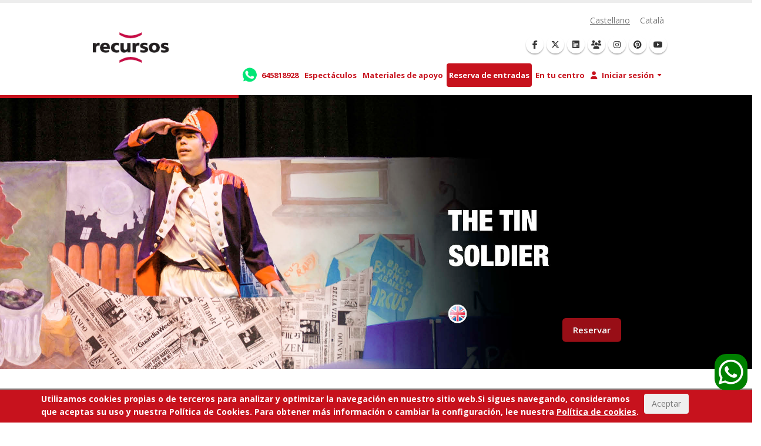

--- FILE ---
content_type: text/html; charset=UTF-8
request_url: https://recursoseducativos.com/es/the-tin-soldier-285?idi=2
body_size: 48230
content:
	<!DOCTYPE html>
	<html>
    <head>
			    	<!-- Basic -->
			<base href="https://recursoseducativos.com/">
			<meta charset="utf-8">
			<meta http-equiv="X-UA-Compatible" content="IE=edge">
						<title>Cartelera Haz Teatring - Espectáculos de Teatro Escolar</title>
			<meta name="keywords" content="Espectáculos de Teatro Escolar con una gran puesta en escena y cuidado del detalle diseñados específicamente para cada nivel académico y adecuados a tu proyecto educativo." />
			<meta name="description" content="Espectáculos de Teatro Escolar con una gran puesta en escena y cuidado del detalle diseñados específicamente para cada nivel académico y adecuados a tu proyecto educativo.">
			<meta name="author" content="Tamoe Innovation S.L.">
			<!-- Favicon -->
			<link rel="shortcut icon" href="img/favicon.ico" type="image/x-icon" />
			<link rel="apple-touch-icon" href="img/apple-touch-icon.png">

			<!-- Mobile Metas -->
			<meta name="viewport" content="width=device-width, minimum-scale=1.0, maximum-scale=1.0, user-scalable=no">

			<!-- Web Fonts  -->
			<link href="https://fonts.googleapis.com/css?family=Open+Sans:300,400,600,700,800%7CShadows+Into+Light" rel="stylesheet" type="text/css">

			<!-- Vendor CSS -->
			<link rel="stylesheet" href="vendor/bootstrap/css/bootstrap.min.css">
			<!-- <link rel="stylesheet" href="vendor/font-awesome/css/font-awesome.min.css"> -->
			<!-- <link rel="stylesheet" href="vendor/fontawesome-free-6.5.1-web/css/font-awesome.min.css"> -->
			<link rel="stylesheet" href="vendor/fontawesome-free-6.5.1-web/css/all.css">
			<link rel="stylesheet" href="vendor/simple-line-icons/css/simple-line-icons.min.css">
			<link rel="stylesheet" href="vendor/owl.carousel/assets/owl.carousel.min.css">
			<link rel="stylesheet" href="vendor/owl.carousel/assets/owl.theme.default.min.css">
			<link rel="stylesheet" href="vendor/magnific-popup/magnific-popup.min.css">

			<!-- Theme CSS -->
			<link rel="stylesheet" href="css/theme.css">
			<link rel="stylesheet" href="css/theme-elements.css">
			<link rel="stylesheet" href="css/theme-blog.css">
			<link rel="stylesheet" href="css/theme-shop.css">
			<link rel="stylesheet" href="css/theme-animate.css">

			<!-- Current Page CSS -->
			<link rel="stylesheet" href="vendor/rs-plugin/css/settings.css">
			<link rel="stylesheet" href="vendor/rs-plugin/css/layers.css">
			<link rel="stylesheet" href="vendor/rs-plugin/css/navigation.css">
			<link rel="stylesheet" href="vendor/circle-flip-slideshow/css/component.css">

			<!-- Skin CSS -->
			<link rel="stylesheet" href="css/skins/default.css">

			<!-- Theme Custom CSS -->
			<link rel="stylesheet" href="css/custom.css">

			<link rel="stylesheet" href="css/jquery-ui.css">

			<!-- Head Libs -->
			<script src="vendor/modernizr/modernizr.min.js"></script>


	    <!--<link rel="stylesheet" href="js/prettyPhoto_compressed_3.1.3/css/prettyPhoto.css" type="text/css" media="screen" charset="utf-8" />-->

	    <script src="vendor/jquery/jquery.min.js"></script>
			<script src="vendor/bootstrap/js/bootstrap.min.js"></script>

			<script src="js/jquery-ui.js"></script>
	    <script type="text/javascript" src="js/jquery.numeric.js"></script>

			<meta name="google-site-verification" content="Rrc2UPMKxMiThjcwMO6gg4vm8k6sJYrhM_UNP3tBVaE" />
			<script src="https://maps.googleapis.com/maps/api/js?key=AIzaSyBePIugsRe-YpJKHZVoK3WVmwbqCsuRuWI" type="text/javascript"></script>


			<!-- <script type="text/javascript">
			    window.smartlook||(function(d) {
			    var o=smartlook=function(){ o.api.push(arguments)},h=d.getElementsByTagName('head')[0];
			    var c=d.createElement('script');o.api=new Array();c.async=true;c.type='text/javascript';
			    c.charset='utf-8';c.src='https://rec.smartlook.com/recorder.js';h.appendChild(c);
			    })(document);
			    smartlook('init', '6cebba77be4b5e3722e1b4feb07797ec7c0533dc');
			</script> -->

					    <link href="js/jPlayer-2.9.2/dist/skin/blue.monday/css/jplayer.blue.monday.min.css" rel="stylesheet" type="text/css" />
				<script type="text/javascript" src="js/jPlayer-2.9.2/dist/jplayer/jquery.jplayer.min.js"></script>
		    <script type="text/javascript" src="js/jPlayer-2.9.2/dist/add-on/jplayer.playlist.min.js"></script>
				<link href='js/fullcalendar-2.9.1/fullcalendar.css' rel='stylesheet' />
				<link href='js/fullcalendar-2.9.1/fullcalendar.print.css' rel='stylesheet' media='print' />
				<script src='js/fullcalendar-2.9.1/lib/moment.min.js'></script>
				<script src='js/fullcalendar-2.9.1/fullcalendar.min.js'></script>
				<script type="text/javascript" src="js/jquery.ellipsis.js"></script>
				<script src="js/johndyer-mediaelement-3e9d1ee/build/mediaelement-and-player.min.js"></script>
				<link rel="stylesheet" href="js/johndyer-mediaelement-3e9d1ee/build/mediaelementplayer.min.css" />
							<!--<script type="text/javascript" src="/js/livechat/php/app.php?widget-init.js"></script>-->
			<!-- Facebook Pixel Code -->
			<script>
			  !function(f,b,e,v,n,t,s)
			  {if(f.fbq)return;n=f.fbq=function(){n.callMethod?
			  n.callMethod.apply(n,arguments):n.queue.push(arguments)};
			  if(!f._fbq)f._fbq=n;n.push=n;n.loaded=!0;n.version='2.0';
			  n.queue=[];t=b.createElement(e);t.async=!0;
			  t.src=v;s=b.getElementsByTagName(e)[0];
			  s.parentNode.insertBefore(t,s)}(window, document,'script',
			  'https://connect.facebook.net/en_US/fbevents.js');
			  fbq('init', '140102030099351');
			  fbq('track', 'PageView');
			</script>
			<noscript><img height="1" width="1" style="display:none" src="https://www.facebook.com/tr?id=140102030099351&ev=PageView&noscript=1"/></noscript>
			<!-- End Facebook Pixel Code -->

			<!-- Twitter single-event website tag code -->
			<script src="//platform.twitter.com/oct.js" type="text/javascript"></script>
			<script type="text/javascript">twttr.conversion.trackPid('nxe4n', { tw_sale_amount: 0, tw_order_quantity: 0 });</script>
			<noscript>
			<img height="1" width="1" style="display:none;" alt="" src="https://analytics.twitter.com/i/adsct?txn_id=nxe4n&p_id=Twitter&tw_sale_amount=0&tw_order_quantity=0" />
			<img height="1" width="1" style="display:none;" alt="" src="//t.co/i/adsct?txn_id=nxe4n&p_id=Twitter&tw_sale_amount=0&tw_order_quantity=0" />
			</noscript>
			<!-- End Twitter single-event website tag code -->
			<meta name="p:domain_verify" content="0dc66825429d9c07bd366d59bc90b573"/>
  	</head>
 	  <body>
    <div class="body">
      <header id="header" data-plugin-options='{"stickyEnabled": true, "stickyEnableOnBoxed": true, "stickyEnableOnMobile": true, "stickyStartAt": 57, "stickySetTop": "-95px", "stickyChangeLogo": true}'>
				<div class="header-body">
					<div class="header-container container">
						<div class="header-row">
							<div class="header-column">
								<div class="header-logo">
									<a href="es">
										<img alt="logo" width="155" height="67.86" data-sticky-width="112" data-sticky-height="49.03" data-sticky-top="50" src="img/logo.png">
									</a>
								</div>
							</div>
							<div class="header-column">
								<div class="header-row">

																		<form id="form_idioma" name="form_idioma">
										<nav class="header-nav-top">
											<ul class="nav nav-pills">
												<li class="hidden-xs">
													<div class="link" onclick="cambiar_idioma('es','ZXNwZWN0YWN1bG8ucGhw','285');" style='margin-right:15px;text-decoration:underline'>Castellano</div>
												</li>
												<li class="hidden-xs">
													<div class="link" onclick="cambiar_idioma('ca','ZXNwZWN0YWN1bG8ucGhw','285');" style='text-decoration:none'>Català</div>
												</li>
												<li class="hidden-xs">&nbsp</li>
											</ul>
										</nav>
										<div id="div_ajax_idioma"></div>
									</form>
								</div>
								<div class="header-row">
									<div class="header-nav">
										<button class="btn header-btn-collapse-nav" data-toggle="collapse" data-target=".header-nav-main">
											<i class="fa-solid fa-bars"></i>
										</button>
										<ul class="header-social-icons social-icons hidden-xs">
											<li class="social-icons-facebook"><a href="http://www.facebook.com/hazteatring/" target="_blank" title="Facebook"><i class="fa-brands fa-facebook-f"></i></a></li>
											<li class="social-icons-twitter"><a href="https://www.twitter.com/hazteatring/" target="_blank" title="Twitter"><i class="fa-brands fa-x-twitter"></i></a></li>
											<li class="social-icons-linkedin"><a href="https://www.linkedin.com/company/recursos-educativos-s.l." target="_blank" title="Linkedin"><i class="fa-brands fa-linkedin"></i></a></li>
											<li class="social-icons-blog"><a href="http://comunidad.recursoseducativos.com/category/articulos/" target="_blank" title="Blog"><i class="fa-solid fa-users"></i></a></li>
											<li class="social-icons-instagram"><a href="https://www.instagram.com/hazteatring/" target="_blank" title="Instragram"><i class="fa-brands fa-instagram"></i></a></li>
											<li class="social-icons-pinterest"><a href="https://www.pinterest.es/hazteatring/" target="_blank" title="Pinteres"><i class="fa-brands fa-pinterest"></i></a></li>
											<li class="social-icons-youtube"><a href="https://www.youtube.com/channel/UClXaUN9QS7-zvvPnn19Jktg" target="_blank" title="Youtube"><i class="fa-brands fa-youtube"></i></a></li>										</ul>
										<div class="header-nav-main header-nav-main-effect-1 header-nav-main-sub-effect-1 collapse">
											<nav>
												<ul class="nav nav-pills" id="mainNav">
													<li class="">
														<a href="https://api.whatsapp.com/send?phone=34645818928" target="_blank" title="Whatsapp: 645818928">
															<img style="float:left; margin-top:-5px; width: 30px;" src="img/ico_whatsapp.png"/>
															<span style="padding:0px; margin-left:5px;">645818928</span>
														</a>
													</li>
													<li class="">
														<a href="es/espectaculos" >
															Espectáculos														</a>
													</li>
													<li class="">
														<a href="es/materiales-de-apoyo">
															Materiales de  apoyo														</a>
													</li>
                          <li class="">
														<a class="reverse" href="es/buscador">
															Reserva de entradas														</a>
													</li>
                          <li class="">
														<a href="es/tu-sala-o-sede">
															En tu centro														</a>
													</li>
																												<li class="dropdown dropdown-mega dropdown-mega-signin signin" id="headerAccount">
																<a class="dropdown-toggle">
																	<i class="fa-solid fa-user"></i> Iniciar sesión																</a>
																<ul class="dropdown-menu">
																	<li>
																		<div class="dropdown-mega-content">
																			<div class="row">
																				<div class="col-md-12">

																					<div class="signin-form">

																						<span class="dropdown-mega-sub-title">Iniciar sesión</span>

																						<form action="/" method="post" name="formLogin" id="formLogin">
																							<div class="row">
																								<div class="form-group">
																									<div class="col-md-12 p-none">
																										<label>Email</label>
																										<!--<input type="email" value="" class="form-control input-lg" tabindex="1" name="usuario" id="usuario" required>-->
																										<input type="text" value="" class="form-control input-lg" tabindex="1" name="usuario" id="usuario" required>
																									</div>
																								</div>
																							</div>
																							<div class="row">
																								<div class="form-group">
																									<div class="col-md-12 p-none">
																										<a class="pull-right mt-none p-none" id="headerRecover" href="#">Restablecer contraseña</a>
																										<label>Contraseña</label>
																										<input type="password" value="" class="form-control input-lg" tabindex="2" name="clave" id="clave" required>
																										<span toggle="#clave" class="fa-regular fa-fw fa-eye field-password-icon toggle-password"></span>
																									</div>
																								</div>
																							</div>
																							<div class="row">
																								<div class="col-md-6 pl-none">
																									<span class="remember-box checkbox">
																										<label for="rememberme">
																											<input type="checkbox" id="seguirConectado" name="seguirConectado" value="1">Seguir conectado																										</label>
																									</span>
																								</div>
																								<div class="col-md-6 pr-none">
																									<input type="button" name="btnLogin" id="btnLogin" value="Aceptar" class="btn btn-primary pull-right mb-xl" data-loading-text="Cargando...">
																								</div>
																							</div>
																						</form>

																						<p class="sign-up-info">¿No tienes una cuenta? <a href="es/registro" id="headerSignUp" class="p-none m-none ml-xs">Regístrate</a></p>
																						<div id="formLoginResult"></div>
																					</div>



																					<div class="recover-form">
																						<span class="dropdown-mega-sub-title">Recuperar mi contraseña</span>
																						<p>Completa el siguiente formulario y recibirás el código de autorización en tu correo para resetear tu contraseña.</p>
																						<form action="/" method="post" name="formRecuperarClave" id="formRecuperarClave">
																							<div class="row">
																								<div class="form-group">
																									<div class="col-md-12 p-none">
																										<label>Email</label>
																										<input type="email" name="email" id="email" value="" class="form-control input-lg" required>
																									</div>
																								</div>
																							</div>
																							<div class="row">
																								<div class="col-md-12 p-none">
																									<input type="button" name="btnRecuperarClave" id="btnRecuperarClave" value="Enviar" class="btn btn-primary pull-right mb-xl" data-loading-text="Cargando...">
																								</div>
																							</div>
																							<div id="formRecuperarClaveResult"></div>
																						</form>

																						<p class="log-in-info">¿Ya tienes una cuenta? <a href="#" id="headerRecoverCancel" class="p-none m-none ml-xs">Iniciar sesión</a></p>
																					</div>

																				</div>
																			</div>
																		</div>
																	</li>
																																</ul>
														</li>
													</ul>
												</nav>
											</div>
										</div>
									</div>
								</div>
							</div>
						</div>
					</div>
				</header>
     			<script>
		$(function() {
			$(".ellipsis").ellipsis();
		});
	</script>

	<div role="main" class="main">
		<div class="container">
			<div class="slider-container rev_slider_wrapper" style="height: 700px;">
				<div id="revolutionSlider" class="slider rev_slider" data-plugin-revolution-slider data-plugin-options='{"delay": 6000, "gridwidth": 1920, "gridheight": 700}'>
					<ul>
														<li data-transition="fade">
									<img src="https://recursoseducativos.com/img/2023/285/slides/es/285_01_grande.jpg"
									alt=""
									data-bgposition="center bottom"
									data-bgrepeat="no-repeat"
									class="rev-slidebg" data-kenburns="on" data-duration="7000" data-ease="Linear.easeNone" data-scalestart="100" data-scaleend="110" data-offsetstart="-500 -500" data-offsetend="500 500">
									<a href="es/buscador?idespectaculo=285">
										<button class="tp-caption btn btn-lg btn-primary btn-slider-action" data-hash data-hash-offset="85" data-x="center" data-hoffset="550" data-y="center" data-voffset="250" data-start="1000" data-whitespace="nowrap" data-transform_in="y:[100%];s:500;" data-transform_out="opacity:0;s:500;" style="z-index: 5" data-mask_in="x:0px;y:0px;">
											Reservar										</button>
									</a>
								</li>

																<li data-transition="fade">
									<img src="https://recursoseducativos.com/img/2023/285/slides/es/285_02_grande.jpg"
									alt=""
									data-bgposition="center bottom"
									data-bgrepeat="no-repeat"
									class="rev-slidebg" data-kenburns="on" data-duration="7000" data-ease="Linear.easeNone" data-scalestart="100" data-scaleend="110" data-offsetstart="-500 -500" data-offsetend="500 500">
									<a href="es/buscador?idespectaculo=285">
										<button class="tp-caption btn btn-lg btn-primary btn-slider-action" data-hash data-hash-offset="85" data-x="center" data-hoffset="550" data-y="center" data-voffset="250" data-start="1000" data-whitespace="nowrap" data-transform_in="y:[100%];s:500;" data-transform_out="opacity:0;s:500;" style="z-index: 5" data-mask_in="x:0px;y:0px;">
											Reservar										</button>
									</a>
								</li>

															<li>
							<img src="https://recursoseducativos.com/img/2023/slides/1_es.jpg"
							alt=""
							data-bgposition="center center"
							data-bgfit="cover"
							data-bgrepeat="no-repeat"
							class="rev-slidebg"
							data-kenburns="on"
							data-duration="10000"
							data-ease="Linear.easeNone"
							data-scalestart="100"
							data-scaleend="115"
							data-offsetstart="0 -250"
							data-offsetend="-100 250">
							</li>
													<div class="tp-dottedoverlay tp-opacity-overlay"></div>
				</ul>
			</div>
		</div>
		<script>
			var firstAttemp=1;
			jQuery('#revolutionSlider').bind("revolution.slide.onchange",function (e,data) {
				if(data.slideIndex==1 && firstAttemp==1)
				{
					firstAttemp=0;
					hash = '';
					if(hash!="")
					{
						scrollTo("#"+hash);
					}
				}
			});

			$(function() {
				hash = '';
				if(hash!="")
				{
					$('body,html').animate({
						'scrollTop':   $("#"+hash).offset().top-400
					}, 1000);
				}
			});


			function scrollTo(hash)
			{
				$('body,html').animate({
					'scrollTop':   $(hash).offset().top-120
				}, 0);
			}
		</script>
		<div class="clear_30"></div>
		<div class="row">
			<div class="col-md-12">
				<div class="row">
					<div class="col-md-10">
						<h2 class="mb-none"><strong>THE TIN SOLDIER</strong></h2>
												<div style="margin-left:5px;">
							<span class="detailText precio">10.00€</span> <span style="font-size:13px;float:right;"><a href="es/tu-sala-o-sede">Teatro en tu Centro</a>
						</div>
					</div>
					<div class="col-md-2">
						<div style="margin-top:10px;float:right;">
							<a href="es/el-mago-de-oz-283" class="portfolio-nav-prev" data-tooltip data-original-title="EL MAGO DE OZ"><i class="fa fa-chevron-left"></i></a>								<a href="es/los-tres-mosqueteros-286" class="portfolio-nav-next" data-tooltip data-original-title="LOS TRES MOSQUETEROS"><i class="fa fa-chevron-right"></i></a>
														</div>
						<div style="clear:both;geiht:1px;"></div>
						<div style="margin-top:10px;float:right;">
															<div style="float:right; top:0px;">
									ES								</div>
								<div style="float:right; top:0px;margin-right:10px;">
									-
								</div>
								<div style="float:right; top:0px;margin-right:10px;">
									<a href="es/the-tin-soldier-285?idi=3">EN</a>
								</div>
														</div>
					</div>
				</div>
				<div class="row">
					<div class="col-md-12">
						<div class="clear_20"></div>
						<p class="taller"><b>¡Una verdadera historia de "armas tomar"!</b> Con una personalidad de hierro, este soldadito de plomo nos enseñará que el amor es más fuerte que el propio acero. Ven a disfrutar de esta maravilla con la que Andersen nos lleva conquistando desde hace generaciones. Un verdadero desfile de personajes entrañables que te demostrarán que la clase de Inglés más emocionante del curso se vive en el teatro. Magia, humor y mucha, mucha marcha, en el espectáculo más bailón de la temporada.</p>
					</div>
				</div>
				<div class="row">
					<div class="col-md-8">
						<img alt="" height="300" class="img-thumbnail shadow-image" src="img/2023/285/es/285.png">
					</div>
					<div class="col-md-4">
						<div class="clear_10"></div>
						<div>
							<a href="es/buscador?idespectaculo=285" class="btn btn-lg btn-primary btn-primary-scale-2 mr-md" >Reservar</a>
							<div class="clear_10"></div>
							<a target="_blank" href="./descargas/2023/fichas/es/285.pdf">
								<div style="border:2px solid #9e0d35; border-radius:5px; padding-left:5px; padding-right:5px; float: left;">
									<img style="float:left" src="img/ico_pdf.png">
									<span style="display: inline-block; padding-top: 8px; font-weight: bold; color:#9e0d35;">Ficha del espectáculo</span>
								</div>
							</a>
						</div>
						<div class="clear_10"></div>
						<div>
							<span class="titleLabel">Nivel Educativo</span>
							<span class="detailText">Educación Infantil, Primer a Cuarto Curso de Primaria</span>
						</div>
						<div class="clear_10"></div>
						<div>
							<span class="titleLabel">Idioma</span>
							<span class="detailText">Inglés</span>
						</div>
						<div class="clear_10"></div>
						<div>
							<span class="titleLabel">Duración aproximada</span>
							<span class="detailText">60 min.</span>
						</div>

												<div class="clear_30"></div><div class="clear_30"></div>
						<div style="float:right; bottom:0px;">
							<ul class="social-icons">
								<li class="social-icons-facebook"> <a href="http://www.facebook.com/sharer.php?s=100&p[url]=http://recursoseducativos.com/es/the-tin-soldier-285?idi=2&p[title]=THE TIN SOLDIER&p[summary]=www.recursosweb.com&p[images][0]=https://recursoseducativos.com/img/2023/285/es/285.png"><i class="fa fa-facebook"></i></a></li>
								<li class="social-icons-twitter"><a href="javascript:tweet('THE TIN SOLDIER')" target="_blank" title="Twitter"><i class="fa fa-twitter"></i></a></li>
							</ul>
						</div>
					</div>
				</div>

				<div class="clear_30"></div>
				<div class="row">
					<div class="col-md-12">
						<div><h1 class="mb-none" style="color:#9e0d35"><strong>Proyecto didáctico</strong></h1></div>
						<div class="clear_20"></div>
						<p>Con <b><i>The Tin Soldier</b></i>, los niños tendrán la oportunidad de interactuar con nuestro elenco de actores en vivo, aprender nuevas palabras y frases en inglés, y practicar sus habilidades de comprensión auditiva y expresión oral. Con nuestro enfoque práctico y divertido, los niños podrán aprender el idioma inglés de una manera mucho más significativa y efectiva, a la vez que trabajan valores como el respeto, la inclusión, la determinación, la amistad y la aceptación.</p>
						<div class="clear_30"></div>
					</div>
				</div>
			</div>
			<!-- <div class="col-md-3">
				<a href="es/tu-sala-o-sede">
					<img style="width:100%; max-width:300px;" src="/img/2023/banner_bolo_es.jpg" target="_blank">
				</a>
			</div> -->
		</div>

		<div class="row">
			<div class="col-md-12">
				<h1 class="mb-none" style="color:#9e0d35"><strong>Materiales de apoyo</strong></h1>
					<div>
						<div class="clear_30"></div>
												<table class="misMateriales_table">
							<thead>
								<tr>
									<th class="product-detailThumbnail">
									</th>
									<th class="product-detailMaterial">
										Material									</th>
																	</tr>
							</thead>
							<tbody>
																		<tr>
											<td class="product-detailThumbnail">
												<img src="./img/2023/materiales/285.jpg">
											</td>
											<td class="product-detailMaterial">
												<div style="clear:none; display:inline; width:250px;float:left; ">
													Póster - THE TIN SOLDIER												</div>
																								<!-- <div style="clear:none; display:inline; width:250px; ">
														<h2 class="word-rotator-title mb-sm"><span class="word-rotate" data-plugin-options='{"delay": 2000, "animDelay": 300}'>
															<span class="word-rotate-items">
																<span class="novedadGratis"></span>
																<span class="novedadGratis"></span>
															</span>
														</span></strong></h2>
													</div> -->
																									</td>
																							</tr>
																			</tbody>
							</table>

						</div>
												<div class="clear_30"></div>
						<div id="descargas">
							<h1 class="mb-none" style="color:#9e0d35;float:left;"><strong>Descargas de THE TIN SOLDIER</strong></h1>
							<a href="downloadALL.php?idespectaculo=285"><input style="float:left; margin-left:20px;" type="button" class="btn btn-lg btn-primary" value="Descargar TODO"></a>						</div>
						<div class="clear"></div>
						<div class="clear_20"></div>

															<p>
										Proyecto Didáctico									</p>
									<table class="table table-striped mt-xl" id="tablaMateriales">
										<tbody>
																							<tr>
													<td width="40px">
														<span><i class='fa fa-file-pdf-o'></i></span>													</td>
													<td>
														<div style='float:left;'>
															<a style='background:none; cursor:pointer; text-decoration:underline; color:#000000'  href='./download.php?idespectaculo=285&accion=descargar&id=2411&idioma_rlo=2' >The Tin Soldier - Primer y Segundo Curso de Educación Primaria</a>														</div>
																												</td>
													</tr>
																									<tr>
													<td width="40px">
														<span><i class='fa fa-file-pdf-o'></i></span>													</td>
													<td>
														<div style='float:left;'>
															<a style='background:none; cursor:pointer; text-decoration:underline; color:#000000'  href='./download.php?idespectaculo=285&accion=descargar&id=2412&idioma_rlo=2' >The Tin Soldier - Tercer y Cuarto Curso de Educación Primaria</a>														</div>
																												</td>
													</tr>
																									<tr>
													<td width="40px">
														<span><i class='fa fa-file-pdf-o'></i></span>													</td>
													<td>
														<div style='float:left;'>
															<a style='background:none; cursor:pointer; text-decoration:underline; color:#000000'  href='./download.php?idespectaculo=285&accion=descargar&id=2410&idioma_rlo=2' >The Tin Soldier - Educación Infantil</a>														</div>
																												</td>
													</tr>
																								</tbody>
										</table>


										<hr />
																			<p>
										Textos									</p>
									<table class="table table-striped mt-xl" id="tablaMateriales">
										<tbody>
																							<tr>
													<td width="40px">
														<span><i class='fa fa-file-pdf-o'></i></span>													</td>
													<td>
														<div style='float:left;'>
															<a style='background:none; cursor:pointer; text-decoration:underline; color:#000000'  href='./download.php?idespectaculo=285&accion=descargar&id=2413&idioma_rlo=2' >The Tin Soldier - Script</a>														</div>
																												</td>
													</tr>
																									<tr>
													<td width="40px">
														<span><i class='fa fa-file-pdf-o'></i></span>													</td>
													<td>
														<div style='float:left;'>
															<a style='background:none; cursor:pointer; text-decoration:underline; color:#000000'  href='./download.php?idespectaculo=285&accion=descargar&id=2505&idioma_rlo=2' >The Tin Soldier - Story Cards</a>														</div>
																												</td>
													</tr>
																								</tbody>
										</table>


										<hr />
																			<p>
										Música									</p>
									<table class="table table-striped mt-xl" id="tablaMateriales">
										<tbody>
																							<tr>
													<td width="40px">
														<span><i class='fa fa-file-audio-o'></i></span>													</td>
													<td>
														<div style='float:left;'>
															<a style='background:none; cursor:pointer; text-decoration:underline; color:#000000'  href='./download.php?idespectaculo=285&accion=descargar&id=2414&idioma_rlo=2' >01 You Are a Toy</a>														</div>
																														<div style="float:right; width:30%;">
																	<audio id="player2" src="./descargas/2023/285/01 You Are a Toy.mp3" type="audio/mp3" controls="controls">
																	</div>
																															</td>
													</tr>
																									<tr>
													<td width="40px">
														<span><i class='fa fa-file-audio-o'></i></span>													</td>
													<td>
														<div style='float:left;'>
															<a style='background:none; cursor:pointer; text-decoration:underline; color:#000000'  href='./download.php?idespectaculo=285&accion=descargar&id=2415&idioma_rlo=2' >02 Great Adventures</a>														</div>
																														<div style="float:right; width:30%;">
																	<audio id="player2" src="./descargas/2023/285/02 Great Adventures.mp3" type="audio/mp3" controls="controls">
																	</div>
																															</td>
													</tr>
																									<tr>
													<td width="40px">
														<span><i class='fa fa-file-audio-o'></i></span>													</td>
													<td>
														<div style='float:left;'>
															<a style='background:none; cursor:pointer; text-decoration:underline; color:#000000'  href='./download.php?idespectaculo=285&accion=descargar&id=2416&idioma_rlo=2' >03 The Rats Go Marching</a>														</div>
																														<div style="float:right; width:30%;">
																	<audio id="player2" src="./descargas/2023/285/03 The Rats Go Marching.mp3" type="audio/mp3" controls="controls">
																	</div>
																															</td>
													</tr>
																									<tr>
													<td width="40px">
														<span><i class='fa fa-file-audio-o'></i></span>													</td>
													<td>
														<div style='float:left;'>
															<a style='background:none; cursor:pointer; text-decoration:underline; color:#000000'  href='./download.php?idespectaculo=285&accion=descargar&id=2417&idioma_rlo=2' >04 Show Me Your Powers</a>														</div>
																														<div style="float:right; width:30%;">
																	<audio id="player2" src="./descargas/2023/285/04 Show Me Your Powers.mp3" type="audio/mp3" controls="controls">
																	</div>
																															</td>
													</tr>
																									<tr>
													<td width="40px">
														<span><i class='fa fa-file-audio-o'></i></span>													</td>
													<td>
														<div style='float:left;'>
															<a style='background:none; cursor:pointer; text-decoration:underline; color:#000000'  href='./download.php?idespectaculo=285&accion=descargar&id=2418&idioma_rlo=2' >Think Teatring!</a>														</div>
																														<div style="float:right; width:30%;">
																	<audio id="player2" src="./descargas/2023/285/Think Teatring!.mp3" type="audio/mp3" controls="controls">
																	</div>
																															</td>
													</tr>
																								</tbody>
										</table>


										<hr />
																			<p>
										Carteles									</p>
									<table class="table table-striped mt-xl" id="tablaMateriales">
										<tbody>
																							<tr>
													<td width="40px">
														<span><i class='fa fa-file-pdf-o'></i></span>													</td>
													<td>
														<div style='float:left;'>
															<a style='background:none; cursor:pointer; text-decoration:underline; color:#000000'  href='./download.php?idespectaculo=285&accion=descargar&id=2419&idioma_rlo=2' >Poster PDF</a>														</div>
																												</td>
													</tr>
																									<tr>
													<td width="40px">
														<span><i class='fa fa-file-image-o'></i></span>													</td>
													<td>
														<div style='float:left;'>
															<a style='background:none; cursor:pointer; text-decoration:underline; color:#000000'  href='./download.php?idespectaculo=285&accion=descargar&id=2420&idioma_rlo=2' >Poster JPG</a>														</div>
																												</td>
													</tr>
																								</tbody>
										</table>


										<hr />
										

								<div class="clear"></div>
								<script>
									$('audio').mediaelementplayer({audioWidth: 200, enableAutosize: true, audioVolume: 'vertical'});
								</script>
													<div class="clear_30"></div>

				</div>
			</div>
			<div class="row">
				<div class="col-md-12">
					<aside class="sidebar">
						<div align="center" style="margin-top:10px;">
							<h3 class="mb-none" style="color:#9e0d35;float:left;"><strong>También te puede interesar...</h3>
						</div>
						<div style="clear:both;"></div>
						<ul class="simple-post-list">
																<li class="col-md-3" style="padding:20px;">
										<div class="post-image">
											<div class="img-thumbnail">
												<a href="es/el-mago-de-oz-283">
													<img alt="" width="100%" class="img-responsive" src="img/2023/283/es/283.png">
												</a>
											</div>
										</div>
										<div class="post-info">
											<a href="es/el-mago-de-oz-283">EL MAGO DE OZ</a>
											<div class="post-meta ellipsis multiline">
												<b>¿Preparado para un torbellino de diversión y aventuras?</b> Imagina esos ojos llenos de asombro mientras acompañan a la increíble Dorothy, al tierno Hombre de Hojalata, al práctico Sr. Espantapájaros y a nuestro simpático León en el viaje más emocionante de toda su vida. ¡Un camino de baldosas amarillas lleno de divertidas anécdotas y plagado de aventuras que te conducirán al espectáculo más emocionante de la temporada! Golpea tus talones tres veces con tus zapatos de color rubí para disfrutar de toda la magia del teatro.											</div>
										</div>
									</li>
																		<li class="col-md-3" style="padding:20px;">
										<div class="post-image">
											<div class="img-thumbnail">
												<a href="es/take-away-287">
													<img alt="" width="100%" class="img-responsive" src="img/2023/287/es/287.png">
												</a>
											</div>
										</div>
										<div class="post-info">
											<a href="es/take-away-287">TAKE AWAY</a>
											<div class="post-meta ellipsis multiline">
												<b>¡Prepárate para el plato fuerte de la temporada!</b> Una comedia disparatada donde unos estudiantes de secundaria tendrán que sortear las más disparatadas situaciones en la lección de inglés más divertida del curso. Saborea este delicioso espectáculo aderezado con ingenio, canciones y mucho, mucho humor, y que nosotros nos encargaremos de llevar directamente al teatro para ti.											</div>
										</div>
									</li>
																		<li class="col-md-3" style="padding:20px;">
										<div class="post-image">
											<div class="img-thumbnail">
												<a href="es/hansel-gretel-284">
													<img alt="" width="100%" class="img-responsive" src="img/2023/284/es/284.png">
												</a>
											</div>
										</div>
										<div class="post-info">
											<a href="es/hansel-gretel-284">HANSEL & GRETEL (IN ENGLISH)</a>
											<div class="post-meta ellipsis multiline">
												<b>¡Tan, tan dulce que no podrás parar!</b> Astucia, perseverancia y mucho, mucho humor en una experiencia inolvidable con los hermanos más conocidos del universo Grimm. Una chispeante pareja que tendrá que aprender a colaborar para sortear la aventura más emocionante de la temporada. Crea recuerdos inolvidables en la lección de Inglés más divertida del curso. Canta y baila con sus divertidas canciones y permanece atento a todas las sorpresas que te esperan en un día en el teatro que recordarás para siempre.											</div>
										</div>
									</li>
															</ul>
					</aside>
				</div>
			</div>
		</div>
	</div>
	<div style="position:fixed; bottom: 55px; right: 8px;z-index:10;">
		<a href="https://api.whatsapp.com/send?phone=34645818928"><i class="fa-brands fa-whatsapp" style="color: white;background: green;font-size:48px; border-radius: 20px; padding: 7px;"></i> <strong></a>
	</div>
  	<footer id="footer">
      <div class="container">
        <div class="row">
          <div class="footer-ribbon">
              <span>Empresa</span>
          </div>
          <div class="col-md-4">
            <div class="newsletter">
                <h4>Quiénes somos</h4>
                <p style="line-height:20px">RECURSOS somos un equipo de profesionales de la educación y del teatro que trabaja para que alumnos y profesores experimentéis, en primera persona, la magia del teatro.</p>
            </div>
          </div>
					<div class="col-md-1"></div>
          <div class="col-md-4">
            <div class="contact-details">
              <h4><a href="es/contacto">Contacto</a></h4>
              <ul class="contact">
									<li><p><i class="fa-solid fa-location-dot"></i> <strong>Dirección:</strong> Calle Santa Leonor 61 <br>Planta 4º Local 3 28037 Madrid</p></li>
                  <li><p>
                		<i class="fa-solid fa-phone"></i>
                		<strong>Teléfono:</strong> 91 111 54 50<br>
                        <!-- <strong>Fax:</strong> 91 111 54 60 <br>-->
                	</p></li>
                <li><p><i class="fa-solid fa-envelope"></i> <strong>Email:</strong> <a href="mailto:info@recursosweb.com">info@recursosweb.com</a></p></li>
								<li><p><i class="fa-brands fa-whatsapp" style="color: white;background: green;border-radius: 6px;"></i> <strong>Whatsapp:</strong> <a href="https://api.whatsapp.com/send?phone=34645818928">645818928</a></p></li>
              </ul>
            </div>
          </div>
          <div class="col-md-3">
            <h4>Síguenos</h4>
            <ul class="social-icons">
                <li class="social-icons-facebook"><a href="http://www.facebook.com/hazteatring/" target="_blank" title="Facebook"><i class="fa-brands fa-facebook-f"></i></a></li>
                <li class="social-icons-twitter"><a href="https://www.twitter.com/hazteatring/" target="_blank" title="Twitter"><i class="fa-brands fa-x-twitter"></i></a></li>
                <li class="social-icons-linkedin"><a href="https://www.linkedin.com/company/recursos-educativos-s.l." target="_blank" title="Linkedin"><i class="fa-brands fa-linkedin"></i></a></li>
								<li class="social-icons-blog"><a href="http://comunidad.recursoseducativos.com/category/articulos/" target="_blank" title="Blog"><i class="fa-solid fa-users"></i></a></li>
								<li class="social-icons-instagram"><a href="https://www.instagram.com/hazteatring/" target="_blank" title="Instragram"><i class="fa-brands fa-instagram"></i></a></li>
								<li class="social-icons-pinterest"><a href="https://www.pinterest.es/hazteatring/" target="_blank" title="Pinteres"><i class="fa-brands fa-pinterest"></i></a></li>
								<li class="social-icons-youtube"><a href="https://www.youtube.com/channel/UClXaUN9QS7-zvvPnn19Jktg" target="_blank" title="Youtube"><i class="fa-brands fa-youtube"></i></a></li>
						</ul>
          </div>
        </div>
      </div>
      <div class="footer-copyright">
        <div class="container">
          <div class="row">
            <div class="col-md-2">
                <a href="./" class="logo">
                    <img alt="recursosweb" class="img-responsive" src="img/logo.png">
                </a>
            </div>
            <div class="col-md-3">
                <p>© 2026&nbspRECURSOS EDUCATIVOS S.L.<br>Todos los derechos reservados.</p>
            </div>
            <div class="col-md-7">
                <nav id="sub-menu">
                    <ul>
											<li><a href="es/tu-sala-o-sede">En tu centro</a></li>
											<li><a href="es/tarifas">Tarifas</a></li>
											<li><a href="es/trabaja-con-nosotros">Trabaja con nosotros</a></li>
											<li><a href="es/aviso-legal">Aviso legal</a></li>
											<li><a href="es/politica-privacidad">Política de privacidad</a></li>
											<li><a href="es/politica-cookies">Política de cookies</a></li>
                    </ul>
                </nav>
            </div>
          </div>
        </div>
      </div>
  	</footer>
		<!--googleoff: all-->
    <div id="cookiesAlerta">
			<div class="container">
				<div class="row">
					<div class="col-md-12">
            <div id="cookiesTexto">
                Utilizamos cookies propias o de terceros para analizar y optimizar la navegación en nuestro sitio web.Si sigues navegando, consideramos que aceptas su uso y nuestra Política de Cookies. Para obtener más información o cambiar la configuración, lee nuestra  <a href="es/politica-cookies">Política de cookies</a>.
            </div>
            <div id="cookiesCerrar">
            	<button class="btn" id="btnCookiesCerrar">Aceptar</button>
            </div>
    			</div>
				</div>
	    </div>
		</div>
		<!--googleon: all-->

				<div class="row">
			<div class="col-md-12">
				<!-- Dialog -->
				<div id="dialog-reservaConfirmacion" class="dialog dialog-lg zoom-anim-dialog mfp-hide">
					<form action="/" method="post" name="formReservaConfirmacion" id="formReservaConfirmacion">

						<div class="row">
							<div class="col-md-12" id="divMostrarReserva">
															</div>
						</div>
					</form>
					<div id="formReservaConfirmacionResult"></div>
				</div>
			</div>
		</div>


		<div class="row">
			<div class="col-md-12">
				<div id="dialog-coronavirus" class="dialog dialog-lg zoom-anim-dialog mfp-hide">
					<div class="row">
						<div class="col-md-12">
							<h2 class="text-center">Comunicado Oficial | Recursos - Haz Teatring | Aplazamiento Gira</h2>
							<div class="parrafo-coronavirus" style="font-size:16px; color:#000">
								Estimados docentes,<br><br>A tenor de las últimas recomendaciones, tanto del Ministerio, como de las distintas Comunidades Autónomas y Diputaciones Provinciales, sobre las medidas de Prevención contra el Coronavirus (COVID - 19), desde Recursos Educativos - Haz Teatring, hemos tomado la decisión de priorizar por encima de todo la salud de todos los alumnos, docentes y personal participante en la realización de las representaciones, aplazando todas las actividades programadas hasta nueva fecha.<br><br>Recursos se compromete a reprogramar todas las representaciones previstas en nuevas fechas alternativas, aún por determinar, en función de las instrucciones de las autoridades.<br><br>Les mantendremos informados, de cualquier novedad referente a la nueva programación de sus reservas.<br><br>Aprovechamos la ocasión para agradecerles su comprensión y colaboración ante tales circunstancias, y quisiéramos mandarles un mensaje de ánimo de cara a los próximos días.<br><br>En esta lucha estamos todos.<br>							</div>
							<div class="text-center">
								<input type="button" value="Cerrar" class="btn btn-primary" onclick="$('#dialog-coronavirus').magnificPopup('close');" />
							</div>
						</div>
					</div>
				</div>
			</div>
		</div>


		
    </div>
    <!-- Vendor -->

		<script src="vendor/jquery.appear/jquery.appear.min.js"></script>
		<script src="vendor/jquery.easing/jquery.easing.min.js"></script>
		<script src="vendor/jquery-cookie/jquery-cookie.min.js"></script>
		<script src="vendor/common/common.min.js"></script>
		<script src="vendor/jquery.validation/jquery.validation.min.js"></script>
		<!--<script src="vendor/jquery.stellar/jquery.stellar.min.js"></script>
		<script src="vendor/jquery.easy-pie-chart/jquery.easy-pie-chart.min.js"></script>-->
		<script src="vendor/jquery.gmap/jquery.gmap.min.js"></script>
		<script src="vendor/jquery.lazyload/jquery.lazyload.min.js"></script>
		<script src="vendor/isotope/jquery.isotope.min.js"></script>
		<script src="vendor/owl.carousel/owl.carousel.min.js"></script>
		<script src="vendor/magnific-popup/jquery.magnific-popup.min.js"></script>
		<!--<script src="vendor/vide/vide.min.js"></script>-->

		<!-- Theme Base, Components and Settings -->
		<script src="js/theme.js"></script>

		<!-- Current Page Vendor and Views -->
		<script src="vendor/rs-plugin/js/jquery.themepunch.tools.min.js"></script>
		<script src="vendor/rs-plugin/js/jquery.themepunch.revolution.min.js"></script>
		<!--<script src="vendor/circle-flip-slideshow/js/jquery.flipshow.min.js"></script>-->
		<script src="js/views/view.home.js"></script>

		<!-- Theme Custom -->
		<script src="js/custom.js?1768676081"></script>
		<script src="js/lightboxes.js"></script>

		<!-- Theme Initialization Files -->
		<script src="js/theme.init.js"></script>
		<!-- Google tag (gtag.js) -->
		<script async src="https://www.googletagmanager.com/gtag/js?id=G-HEDS0WJNXH"></script>
		<script>
		  window.dataLayer = window.dataLayer || [];
		  function gtag(){dataLayer.push(arguments);}
		  gtag('js', new Date());

		  gtag('config', 'G-HEDS0WJNXH');
		</script>

		 <script>
		jQuery.extend(jQuery.validator.messages, {
 			required: "Campo obligatorio.",
 			remote: "Please fix this field.",
 			email: "Formato de email incorrecto",
 			url: "Please enter a valid URL.",
 			date: "Please enter a valid date.",
 			dateISO: "Please enter a valid date (ISO).",
 			number: "Please enter a valid number.",
 			digits: "Please enter only digits.",
 			creditcard: "Please enter a valid credit card number.",
 			equalTo: "Debe introducir lo mismo en los dos campos.",
 			accept: "Please enter a value with a valid extension.",
 			maxlength: jQuery.validator.format("No puede contener mas de {0} caracteres."),
 			minlength: jQuery.validator.format("Debes escribir al menos {0} caracteres."),
 			rangelength: jQuery.validator.format("Please enter a value between {0} and {1} characters long."),
 			range: jQuery.validator.format("Please enter a value between {0} and {1}."),
 			max: jQuery.validator.format("Please enter a value less than or equal to {0}."),
 			min: jQuery.validator.format("Please enter a value greater than or equal to {0}.")
 		});
 		</script>

		<script type="text/javascript">
			/* <![CDATA[ */
			var google_conversion_id = 956890517;
			var google_custom_params = window.google_tag_params;
			var google_remarketing_only = true;
			/* ]]> */
		</script>
		<script type="text/javascript" src="//www.googleadservices.com/pagead/conversion.js"></script>
		<noscript>
			<div style="display:inline;">
				<img height="1" width="1" style="border-style:none;" alt="" src="//googleads.g.doubleclick.net/pagead/viewthroughconversion/956890517/?guid=ON&amp;script=0"/>
			</div>
		</noscript>
    </body>
	</html>
	

--- FILE ---
content_type: text/css
request_url: https://recursoseducativos.com/css/custom.css
body_size: 18996
content:
/* Add here all your CSS customizations */
#overlay
{
	height:100%;
	width:100%;
	position:absolute;
	z-index:9999;
}
#overlay_2
{
	background:#666666 url("images/ui-bg_diagonals-thick_20_666666_40x40.png") repeat scroll 50% 50%;
	position:absolute;
	height:100%;
	width:100%;
	filter: alpha(opacity=60);
	-moz-opacity: 0.6;
	-khtml-opacity: 0.6;
	opacity: 0.6;
	margin:0 auto;
	z-index:9999;
}
#overlay_loader
{
	left:44%;
	top:45%;
	position:fixed;
	opacity:none;
	background:#FFFFFF;
	background-color:#FFFFFF;
	/*
	-webkit-border-radius: 5px;
	-moz-border-radius: 5px;
	-o-border-radius: 5px;
	-ms-border-radius: 5px;
	border-radius: 5px;	*/
	border:1px solid #666;
	width:300px;
	z-index:9999;
	margin:0 auto;
	text-align:center;
	min-height:60px;
	padding-top:20px;
	behavior: url('./css/PIE.htc');
}
#overlay_loader_normal
{
	background:url("../img/loadingAjax.gif") no-repeat;
	width:400px;
	height:400px;
	position:fixed;
	left: 40%;
	top:30%;
}
#overlay_loader_mini
{
	background:url("../img/loadingAjax.gif") no-repeat;
	width:400px;
	height:400px;
	left: 38%;
	position:fixed;
}

#cookiesAlerta {
	width: 100%;
	display:block;
	padding-bottom: 7px;
	background: #c7121d;
	position: fixed;
	bottom:0;
	border-top: 2px solid rgb(135, 135, 133);
	z-index: 5;
	animation: cookies 2s ease-in-out;
	-webkit-animation: cookies 2s ease-in-out;
	min-height:40px;
}

@-webkit-keyframes cookies{
	0%{bottom:-200px;}
	100%{bottom:0px;}
}

@keyframes cookies{
	0%{bottom:-200px;}
	100%{bottom:0px;}
}

.cookiesTable
{
	margin: 0 auto;
	display:table;
	height: 100%;
}
#cookiesTexto {
	vertical-align:middle;
	display:table-cell;
	width:90%;
	font-size:14px;
	padding-top:5px;
	color: #FFF;
}

#cookiesTexto a {
	color: #FFF;
	text-decoration: underline;
}

#cookiesCerrar
{
	display:table-cell;
	width:10%;
	vertical-align:middle;
}


.fc-event-sala
{
	background-color: #000 !important;
	height: 20px !important;
}

#calendar .fc-body .fc-row  {
    height: 135px !important;
}

.fc-event-pase
{
	cursor:pointer;

}
.fc-event-pase:hover
{
filter: alpha(opacity=60);
-moz-opacity: 0.6;
-khtml-opacity: 0.6;
opacity: 0.6;
}


.cajaPlazas
{
	border: 1px solid #d3d3d3;
	background: none repeat scroll 0 0 #ffffff;
    height: 40px;
    margin-top: 10px;
	width: 100%;
}

.cajaPlazas .detalleTarget
{
    float: left;
    padding-left: 5px;
    margin-top: 8px;
    width: 90%;
    height:20px;
}

.cajaPlazas .detalleTarget .titulo
{
    clear: both;
    color: #444;
    float: left;
    font-size: 13px;
    height: 20px;
    margin-left: 3px;
    padding-bottom: 0;
    text-align: left;
   /* width: 140px;*/
    font-family: "Raleway", Helvetica;
    height:20px;
}

.cajaPlazas .detalleTarget .tooltip_img
{
    float:left;
    margin-top:0px;
    margin-left:2px;
}
.cajaPlazas .detalleTarget .tooltip_img img
{
    width:14px;
    margin-left: 5px;
    margin-top: -5px;
}

.cajaPlazas .detalleTarget .precio
{
    color: #444;
    float: left;
    font-family: "Raleway Semi Bold", Helvetica;
    font-size: 15px;
    padding-left: 2px;
    text-align: left;
    width: 74px;
}

.cajaPlazas .detallePlazas
{
    background: none repeat scroll 0 0 #fff;
    float: left;
    height: 38px;
    width: 10%;

}
.cajaPlazas .detallePlazas .btnPlazaSubir
{
    background: #fff;
    float: left;
    width: 33%;
    height: 100%;
    cursor: pointer;
    text-align: center;
    color: #c7121d;
    font-size: 20px;
    padding: 0px;
    margin-left: 0;
    line-height: 38px;

    -webkit-user-select: none;
    -khtml-user-select: none;
    -moz-user-select: none;
    -o-user-select: none;
    user-select: none;
}

.cajaPlazas .detallePlazas .input_caja_plazas
{
    /*background: none repeat scroll 0 0 #efefef;*/
    border: 1px solid #d3d3d3;
    box-shadow: none;
    color: #444;
    float: left;
    font-size: 17px;
    font-weight: bold;
    height: 100%;
    text-align: center;
    width: 100%;
    padding: 0px;
    behavior: url('./css/PIE.php');

}

.cajaPlazas .detallePlazas .btnPlazaBajar
{

   -moz-user-select: none;
   border-radius: 0px;
    color: #c7121d;
    cursor: pointer;
    float: left;
    font-size: 28px;
    height: 100%;
    text-align: center;
    width: 33%;
    vertical-align: middle;
    line-height: 38px;
    border-left: 1px solid #d3d3d3;
    padding: 0px;


}
#imgEspectaculo
{
	float:left;
}
#titleEspectaculo
{
}


.resumen-plazas
{
    background: none repeat scroll 0 0 #50C9B1;
    border: 1px solid #d3d3d3;
    box-shadow: none;
    color: #FFF;
    float: left;
    font-size: 17px;
    font-weight: bold;
    height: 35px;
    text-align: center;
		line-height: 32px;
    width: 100%;
    padding: 0px;
    behavior: url('./css/PIE.php');

}
.titulo
{
	font-family: "Shadows Into Light", cursive;
	font-size:40px;
	color:#de1420;
	text-align: center;
  line-height: 32px;
}
.colorRojo
{
	color:#de1420;
}


.misReservas_table {
    margin: 0;
    text-align: left;
    width: 100%;
}

.misReservas_table th {
	padding: 8px 10px;
}

.misReservas_table td {
	border-top: 1px solid #DCDCDC;
	padding: 8px 10px;
}

.misReservas_table .product-nse {
	width: 7%;
}

.misReservas_table .product-thumbnail {
	width: 15%;
}

.misReservas_table .product-sala {
	width: 25%;
}

.misReservas_table .product-fecha {
	width: 10%;
}

.misReservas_table .product-plazas {
	width: 5%;
}
.misReservas_table .product-precio {
	width: 15%;
}

.misReservas_table .product-descargas {
	width: 20%;
}

.misReservas_table .product-estado {
	width: 5%;
}

.misReservas_table .product-opcion {
	width: 5%;
}

.misReservas_table .product-autocares {
	width: 5%;
}

.misReservas_table .plazas {
	top: 10px;
	position: relative;
}








.misMateriales_table {
    margin: 0;
    text-align: left;
    width: 100%;
}

.misMateriales_table th {
	padding: 8px 10px;
}

.misMateriales_table td {
	border-top: 1px solid #DCDCDC;
	padding: 8px 10px;
}

.misMateriales_table .product-idpedido {
	width: 15%;
}

.misMateriales_table .product-fecha {
	width: 15%;
}

.misMateriales_table .product-detalle {
	width: 15%;
}

.misMateriales_table .product-detailThumbnail {
	width: 10%;
}
.misMateriales_table .product-detailMaterial {
	width: 70%;
}

.misMateriales_table .product-detailUnidades {
	width: 30%;
}

.misMateriales_table .product-detailThumbnail  img{
	max-width: 100px;
}


#loginPage.signin .signin-formPage {
	display: block;
}

#loginPage.signin .signup-formPage, #loginPage.signin .recover-formPage {
	display: none;
}

loginPage.signup .signin-formPage {
	display: none;
}

#loginPage.signup .signup-formPage {
	display: block;
}

#loginPage.signup .recover-formPage {
	display: none;
}

#loginPage.recover .signin-formPage, #loginPage.recover .signup-formPage {
	display: none;
}

#loginPage.recover .recover-formPage {
	display: block;
}
.resumen-plazasLibres
{
	font-size: 24px;
  margin-top: 10px;
  float: left;
}
.fc-event-tuZona
{
	font-family: "Shadows Into Light",cursive;
	color: #de1420 !important;
	background: none !important;
	border: none !important;
	font-size:20px !important;
}
.textZona
{
	font-size: 11px;
	width: 110px;
	position:absolute;
	text-align: left;
	white-space: nowrap;
  overflow: hidden;
  text-overflow: ellipsis;
	padding: 2px;
}
.textZona:hover
{
	position:absolute; z-index:100;
	border:1px solid #000;
	text-align: left;
	width:auto;
	white-space: normal;
  overflow: auto;
  text-overflow: inherit;
	background:#FFF;
	padding: 1px;

}
.titleLabel
{
font-weight: bold;
}
.detailText
{

}

.clear
{
clear:both;
}
.clear_10
{
	clear:both;
	height:10px;
}

.clear_20
{
	clear:both;
	height:20px;
}

.clear_30
{
	clear:both;
	height:30px;
}


.detailText.precio
{
	font-size:20px;
}

.detailText.otrasTarifas
{
	color: #9e0d35;
}

.post-meta
{

	width:100%;
	height:100px;
}


.ellip {
  display: block;
  height: 100%;
}

.ellip-line {
  display: inline-block;
  text-overflow: ellipsis;
  white-space: nowrap;
  word-wrap: normal;
  max-width: 100%;
}

.ellip,
.ellip-line {
  position: relative;
  overflow: hidden;
}

#tablaMateriales .fa {
	color:#de1420;
	font-size:20px;
}

.tabla_tareas_pendientes {padding: 0px;}
.tabla_tareas_pendientes th {width: 20%; text-align: left; border:1px solid #829FC4; font-family: Arial, Helvetica, sans-serif; font-size: 1em; color: #303D63; background: #E3ECFB;}
.tabla_tareas_pendientes td {vertical-align: top; border:1px dashed #829FC4; background: #ffffff; font-size: 0.9em;}
.tabla_tareas_pendientes tr {background-color:#D5E5F4}

ul#navigation {
position: fixed;
margin: 0px;
padding: 0px;
top: 25%;
left: 0px;
list-style: none;
z-index:9999;
}


ul#navigation li {
width: 20px;
}
ul#navigation li .div_tareas_pendientes {
display: block;
margin-left: -2px;
height: 250px;
}
ul#navigation .div_tareas_pendientes{
margin-left:-270px;
}


.misMateriales_table {

}

.misMateriales_table th {

}

.misMateriales_table td {

}

.tabla {margin: 0;text-align: left;width: 100%;}
.tabla th {padding: 8px 10px;}
.tabla td {border-top: 1px solid #DCDCDC;padding: 8px 10px;}
.tabla td a{ color:#990033;}
.tabla td.inactivo {background-color: #EAEAEA;}
.tabla td.marcado {background-color: #9191FF;}
.tabla td.azul {background-color: #B3BCFD; color: #000000;}
.tabla td.rojo {background-color: #FB4F53; color: #000000;}
.tabla td.amarillo {background-color: #FFFF66; color: #000000;}
.tabla td.naranjilla_magda {background-color: #FF6633; color: #000000;}
.tabla td.verde {background-color: #33FF66; color: #000000;}
.tabla td.letra_gris {background-color: #EAEAEA; color:#999999;}
.tabla label {padding: 1px;}
.tabla .select {text-align: left; background-color: #FFFFFF; border: 1px #6B7B84 solid; color: #000000; margin: 0px 3px 0px 10px; font-family: Arial, Helvetica, sans-serif; font-size: 0.9em;}
.tabla input.radio {text-align: left; background-color: #FFFFFF; border: 0px; color: #000000; margin: 0px 3px 0px 10px;}
.tabla input[type=text] {text-align: left; background-color: #FFFFFF; border: 1px #6B7B84 solid; color: #000000; margin: 0px 3px 0px 10px;}


.slider-container .main-label {
	font-size: 62px !important;
	line-height: 62px !important;
}
.slider-container .main-label2 {
	color: #FFF;
	font-size: 62px;
	line-height: 62px;
	font-weight: 800;
	text-shadow: 2px 2px 4px rgba(0, 0, 0, 0.15);
	padding-bottom: 10px;
	/*background-color:rgba(0,0,0,0.8);
	padding:10px;
	-webkit-border-radius: 5px;
	-moz-border-radius: 5px;
	-o-border-radius: 5px;
	-ms-border-radius: 5px;
	border-radius: 5px;*/

}

.slider-container .main-label3 {
	color: #FFF;
	font-size: 62px;
	line-height: 62px;
	font-weight: 800;
	text-shadow: 2px 2px 4px rgba(0, 0, 0, 0.15);
	/*background-color:rgba(0,0,0,0.8);
	padding:10px;
	-webkit-border-radius: 5px;
	-moz-border-radius: 5px;
	-o-border-radius: 5px;
	-ms-border-radius: 5px;
	border-radius: 5px;
	text-align: center;*/
}

.novedadGratis
{
	font-family: "Shadows Into Light", cursive;
	font-size:40px;
	color:#de1420;
	text-align: center;
}

.mejs-container {
	background: red !important;
}


.itemInfo
{
	background-image:url("../img/backgroundItem.png");
	background-repeat: no-repeat;
	background-size: 100% 100%;
	height:100%;
}

.infoTitulo
{
	color:#FFF;
	font-size: 150%;
	padding-top:10%;
	text-align: center;
	margin:0 auto;
}

.infoDetalle
{
	color:#FFF;
}
.itemInfoBackground
{


}


.colorVerde
{
	color:#DDDD46;
}


.customFloat
{
	height:300px;
}

.homeFrasesOpiniones
{
color:#FFF;
font-size: 18px;
padding-right: 5px;
display:block;
width:auto;
}


.ribbon {
  position: absolute;
  right: -5px; top: 95px;
  z-index: 1;
  overflow: hidden;
  width: 75px; height: 75px;
  text-align: right;
}
.ribbon span {
  font-size: 10px;
  font-weight: bold;
  color: #FFF;
  text-transform: uppercase;
  text-align: center;
  line-height: 20px;
  transform: rotate(45deg);
  -webkit-transform: rotate(45deg);
  width: 100px;
  display: block;
  background: #79A70A;
  background: linear-gradient(#9BC90D 0%, #79A70A 100%);
  box-shadow: 0 3px 10px -5px rgba(0, 0, 0, 1);
  position: absolute;
  top: 19px; right: -21px;
}
.ribbon span::before {
  content: "";
  position: absolute; left: 0px; top: 100%;
  z-index: -1;
  border-left: 3px solid #79A70A;
  border-right: 3px solid transparent;
  border-bottom: 3px solid transparent;
  border-top: 3px solid #79A70A;
}
.ribbon span::after {
  content: "";
  position: absolute; right: 0px; top: 100%;
  z-index: -1;
  border-left: 3px solid transparent;
  border-right: 3px solid #79A70A;
  border-bottom: 3px solid transparent;
  border-top: 3px solid #79A70A;
}

.carroFechapagoresto
{
	display:none;
}

#footer a{

	-moz-transition: all .2s ease-in;
  -o-transition: all .2s ease-in;
  -webkit-transition: all .2s ease-in;
  transition: all .2s ease-in;
	color:#FFF;
}
#footer a:hover{
	color:#D4AF37;
}


#pastillasHome a .itemInfo:hover{
	-o-box-shadow: 0 0 6px rgba(224,50,67,0.6);
	-moz-box-shadow: 0 0 6px rgba(224,50,67,0.6);
	-webkit-box-shadow: 0 0 6px rgba(224,50,67,0.6);
	box-shadow: 6px 4px 19px rgba(224, 50, 67, 0.3);
	behavior: url('./css/PIE.php');
}

#customer-chat-iframe
{
	display:none !important;
}

#customer-chat-iframe.showIframeChat
{
	display:block !important;
}


input[type=text]:focus, textarea:focus, select:focus, input[type=email]:focus, input[type=password]:focus {
  box-shadow: 0 0 5px rgba(81, 203, 238, 1);
  border: 1px solid #719ECE !important;
}


.ui-widget-header
{
	background: #980e16 !important;
}

.fraseBloque
{
	height:50px;
	padding-left: 0px;
	padding-right: 0px;
}

.fraseDetalle
{
		font-style: italic;
}

.fraseDetalle, .fraseObra, .fraseLocalidad
{
	display:inline-block;
	float:none !important;
}

.fraseObra
{
	margin-left:10px;
}


.ribbonEsp {
  position: absolute;
  right: -5px; top: 10px;
  z-index: 1;
  overflow: hidden;
  width: 75px; height: 75px;
  text-align: right;
}
.ribbonEsp span {
  font-size: 12px;
  font-weight: bold;
  color: #FFF;
  text-transform: uppercase;
  text-align: center;
  line-height: 20px;
  transform: rotate(45deg);
  -webkit-transform: rotate(45deg);
  width: 100px;
  display: block;
  background: #79A70A;
  background: linear-gradient(#F70505 0%, #8F0808 100%);
  box-shadow: 0 3px 10px -5px rgba(0, 0, 0, 1);
  position: absolute;
  top: 19px; right: -21px;
}
.ribbonEsp span::before {
  content: "";
  position: absolute; left: 0px; top: 100%;
  z-index: -1;
  border-left: 3px solid #8F0808;
  border-right: 3px solid transparent;
  border-bottom: 3px solid transparent;
  border-top: 3px solid #8F0808;
}
.ribbonEsp span::after {
  content: "";
  position: absolute; right: 0px; top: 100%;
  z-index: -1;
  border-left: 3px solid transparent;
  border-right: 3px solid #8F0808;
  border-bottom: 3px solid transparent;
  border-top: 3px solid #8F0808;
}

/* The customcheck */
.customcheck {
    display: block;
    position: relative;
    padding-left: 35px;
    margin-bottom: 12px;
    cursor: pointer;
    -webkit-user-select: none;
    -moz-user-select: none;
    -ms-user-select: none;
    user-select: none;
}

/* Hide the browser's default checkbox */
.customcheck input {
    position: absolute;
    opacity: 0;
    cursor: pointer;
}

/* Create a custom checkbox */
.checkmark {
    position: absolute;
    top: 0;
    left: 0;
    height: 22px;
    width: 22px;
    background-color: #eee;
    border-radius: 5px;
}

/* On mouse-over, add a grey background color */
.customcheck:hover input ~ .checkmark {
    background-color: #ccc;
}

/* When the checkbox is checked, add a blue background */
.customcheck input:checked ~ .checkmark {
    background-color: #02cf32;
    border-radius: 5px;
}

/* Create the checkmark/indicator (hidden when not checked) */
.checkmark:after {
    content: "";
    position: absolute;
    display: none;
}

/* Show the checkmark when checked */
.customcheck input:checked ~ .checkmark:after {
    display: block;
}

/* Style the checkmark/indicator */
.customcheck .checkmark:after {
    left: 9px!important;
    top: 5px;
    width: 5px;
    height: 10px;
    border: solid white;
    border-width: 0 3px 3px 0;
    -webkit-transform: rotate(45deg);
    -ms-transform: rotate(45deg);
    transform: rotate(45deg);
}
.verde{
    background-color: #79c712!important;
    color: black !important;;
}

#divAceptarCondiciones {
	font-size:18px;
}


.field-password-icon {
  float: right;
  left: -5px;
  margin-top: -30px;
  position: relative;
  z-index: 2;
	cursor:pointer;
}

#header .header-nav-main nav > ul > li > a {
	-moz-transition: all .2s ease-in;
  -o-transition: all .2s ease-in;
  -webkit-transition: all .2s ease-in;
  transition: all .2s ease-in;
}

#header .header-nav-main nav > ul > li > a.reverse {
	background: #c7121d;
	color: #FFF;
}
#header .header-nav-main nav > ul > li.open > a.reverse, #header .header-nav-main nav > ul > li:hover > a.reverse {
	background: #C7126B;
}

#header .header-nav-main nav > ul > li > a.none {
	background: #FFFFFF;
}

.mis_reservas_nueva
{
	float:right;
	font-size:35px;
	color:#de1420;
	text-align: center;
	border: solid 1px #C7126B;
	padding:10px;
	border-radius: 5px;
}

.mis_reservas_nueva:hover {
	background-color: #c7121d;
	text-decoration:none;
	color:#FFFFFF !important;
}
.mis_reservas_nueva a:hover {
	color:#FFFFFF !important;
	text-decoration: none;
}

.descargar_materiales
{
	font-size:20px;
	color:#de1420;
	text-align: center;
	border: solid 1px #C7126B;
	margin-top: 5px;
	border-radius: 3px;
	width: 100%;
	display: inline-block;
}

span.remove {
	color:#c7121d;
	cursor: pointer;
}

span.remove:hover {
	color:#de1420;
}


.shadow-image {
	-webkit-box-shadow: 6px 4px 19px -5px rgba(0,0,0,0.75);
	-moz-box-shadow: 6px 4px 19px -5px rgba(0,0,0,0.75);
	box-shadow: 6px 4px 19px -5px rgba(0,0,0,0.75);
}

.bandera {
	float:left; width:20px; margin-top:-3px;
}


@media (min-width: 992px) {
	.header-container.container {
		padding-left:0px;
		padding-right:0px;
		width: 992px
	}

	#header .header-nav-main nav > ul > #headerAccount a {
		width: 135px;
		white-space: nowrap;
		overflow: hidden;
		text-overflow: ellipsis;
	}

}


--- FILE ---
content_type: application/javascript
request_url: https://recursoseducativos.com/js/custom.js?1768676081
body_size: 45228
content:
$(function()
{
  /*$("form").submit(function(e){
      return false;
  });*/
  $("#formLogin #usuario, #formLogin #clave, #formLogin #seguirConectado").keypress(function(event) {
    if (event.which == 13) {
          event.preventDefault();
          var validacion_ok = $("#formLogin").validate().form();
          $("#btnLogin").focus();
          if(validacion_ok==true)
          {
            cargar_ajax("formLogin","formLoginResult","validar_usuario",'');
          }
      }
  });
  $('#btnLogin').click(function (event) {

    var validacion_ok = $("#formLogin").validate().form();

    if(validacion_ok==true)
    {
      cargar_ajax("formLogin","formLoginResult","validar_usuario",'');
    }

  });
  $('#btnDesconectar').click(function (event) {
    cargar_ajax("formDesconectar","formDesconectarResult","cerrar_sesion",'');
  });

  $("#formRecuperarClave #email").keypress(function(event) {
    if (event.which == 13) {
          event.preventDefault();
          var validacion_ok = $("#formRecuperarClave").validate().form();
          $("#btnRecuperarClave").focus();
          if(validacion_ok==true)
          {
            cargar_ajax("formRecuperarClave","formRecuperarClaveResult","recuperar_clave",'');
          }
      }
  });
  $('#btnRecuperarClave').click(function (event) {
    var validacion_ok = $("#formRecuperarClave").validate().form();

    if(validacion_ok==true)
    {
      cargar_ajax("formRecuperarClave","formRecuperarClaveResult","recuperar_clave",'');
    }
  });



  // Cookies
	var cookies = getCookie('recursoswebCookies')
	if ( cookies == 'accepted'){
		$('#cookiesAlerta').css('display', 'none');
    setTimeout(function(){ $('#customer-chat-iframe').addClass("showIframeChat"); }, 3000);


	}
	$('#cookiesCerrar').on('click', function(){
		setCookie('recursoswebCookies', 'accepted', 364);
		$('#cookiesAlerta').slideToggle('slow');
	});

  $(".toggle-password").click(function() {

    $(this).toggleClass("fa-eye fa-eye-slash");
    var input = $($(this).attr("toggle"));
    if (input.attr("type") == "password") {
      input.attr("type", "text");
    } else {
      input.attr("type", "password");
    }
  });


});

function tweet(mensaje)
{
	window.open('http://www.twitter.com/intent/tweet?url='+encodeURIComponent(window.document.URL)+'&text='+encodeURIComponent(mensaje),'_blank');
}

function cargar_ajax(formulario,div,accion,pars_extra)
{
  if($("#overlay").length==0)
  {
  	var actualizar="N";
  	var url = 'procesos_ajax.php?accion='+accion;
  	var pars = $("#"+formulario).serialize();
  	if(pars_extra!="")
  	{
  		if(pars!="")
  		{
  			pars=pars+"&"+pars_extra;
  		}
  		else
  		{
  			pars=pars_extra;
  		}
  	}
  	$.ajax({
  	  url:url,
  	  async:true,
  	  type: "POST",
  	  data:pars,
  	  cache:false,
  	  context: div,
  	   beforeSend: function(html){
  		overlay = $('<div><div id="overlay_2"></div><div id="overlay_loader_normal">'
  		+'</div></div>').prependTo('body').attr('id', 'overlay');
  		$("#overlay").css({"height":$("body").height()+"px"});
        },
  	  success: function(html){
  		overlay.remove();
          $("#"+div).html(html);
        }
  	});
  }
}

function cargar_ajax_hidden(formulario,div,accion,pars_extra)
{
	var actualizar="N";
	var url = 'procesos_ajax.php?accion='+accion;
	var pars = $("#"+formulario).serialize();
	if(pars_extra!="")
	{
		if(pars!="")
		{
			pars=pars+"&"+pars_extra;
		}
		else
		{
			pars=pars_extra;
		}
	}
	$.ajax({
	  url:url,
	  async:true,
	  type: "POST",
	  data:pars,
	  cache:false,
	  context: 'div_actualizar_ajax',
	   beforeSend: function(html){

      },
	  success: function(html){

        $("#"+div).html(html);
      }
	});
}

function setCookie(cname, cvalue, exdays) {
    var d = new Date();
    d.setTime(d.getTime() + (exdays*24*60*60*1000));
    var expires = "expires="+d.toUTCString();
    document.cookie = cname + "=" + cvalue + "; " + expires;
}
function getCookie(cname) {
    var name = cname + "=";
    var ca = document.cookie.split(';');
    for(var i=0; i<ca.length; i++) {
        var c = ca[i];
        while (c.charAt(0)==' ') c = c.substring(1);
        if (c.indexOf(name) == 0) return c.substring(name.length, c.length);
    }
    return "";
}

function intval (mixed_var, base) {
    // Get the integer value of a variable using the optional base for the conversion
    //
    // version: 1008.1718
    // discuss at: http://phpjs.org/functions/intval    // +   original by: Kevin van Zonneveld (http://kevin.vanzonneveld.net)
    // +   improved by: stensi
    // +   bugfixed by: Kevin van Zonneveld (http://kevin.vanzonneveld.net)
    // +   input by: Matteo
    // +   bugfixed by: Brett Zamir (http://brett-zamir.me)    // *     example 1: intval('Kevin van Zonneveld');
    // *     returns 1: 0
    // *     example 2: intval(4.2);
    // *     returns 2: 4
    // *     example 3: intval(42, 8);    // *     returns 3: 42
    // *     example 4: intval('09');
    // *     returns 4: 9
    // *     example 5: intval('1e', 16);
    // *     returns 5: 30    var tmp;

    var type = typeof( mixed_var );

    if (type === 'boolean') {        return (mixed_var) ? 1 : 0;
    } else if (type === 'string') {
        tmp = parseInt(mixed_var, base || 10);
        return (isNaN(tmp) || !isFinite(tmp)) ? 0 : tmp;
    } else if (type === 'number' && isFinite(mixed_var) ) {        return Math.floor(mixed_var);
    } else {
        return 0;
    }
}

function floatval (mixed_var) {
    // +   original by: Michael White (http://getsprink.com)
    // %        note 1: The native parseFloat() method of JavaScript returns NaN when it encounters a string before an int or float value.
    // *     example 1: floatval('150.03_page-section');
    // *     returns 1: 150.03    // *     example 2: floatval('page: 3');
    // *     returns 2: 0
    // *     example 2: floatval('-50 + 8');
    // *     returns 2: -50
    return (parseFloat(mixed_var) || 0);
}

function trim (myString)
{
	return myString.replace(/^\s+/g,'').replace(/\s+$/g,'')
}


function gestionarNuevaReserva()
{
	if ($('#tipo_centro').val()=="PE" || $('#tipo_centro').val()=="SL" || $('#tipo_centro').val()=="TE")
	{
		if ($('#plazas_nrue').val()=="")
		{
			$('#plazas_nrue').focus();
			alert("El campo Sillas de Ruedas es obligatorio. Estás realizando un reserva de un centro ESPECIAL por lo que es obligatorio indicar el nº de sillas de ruedas. 0 es una cantidad válida");
			return;
		}
	}

	if(intval($('#plazas_nrue').val())>0)
	{
		if (intval($('#plazas_#nrue').val())>intval($("#sillas_sala").val()))
		{
			if(intval($("#sillas_sala").val())<=0)
			{
				$("#sillas_sala").focus();
				alert("No quedan sitio para sillas de ruedas");
				return;
			}
		}
	}


	var limite_plazas=$('#limite_plazas').val();
	var inf3 = 0,inf4 = 0,inf5 = 0,pri1 = 0,pri2 = 0,pri3 = 0,pri4 = 0,pri5 = 0,pri6 = 0,eso1 = 0,eso2 = 0,eso3 = 0,eso4 = 0,bach1 = 0,bach2 = 0;
	var total_plazas;
	if ($("#plazas_inf3").length){inf3=intval($('#plazas_inf3').val());}
	if ($("#plazas_inf4").length){inf4=intval($('#plazas_inf4').val());}
	if ($("#plazas_inf5").length){inf5=intval($('#plazas_inf5').val());}
	if ($("#plazas_pri1").length){pri1=intval($('#plazas_pri1').val());}
	if ($("#plazas_pri2").length){pri2=intval($('#plazas_pri2').val());}
	if ($("#plazas_pri3").length){pri3=intval($('#plazas_pri3').val());}
	if ($("#plazas_pri4").length){pri4=intval($('#plazas_pri4').val());}
	if ($("#plazas_pri5").length){pri5=intval($('#plazas_pri5').val());}
	if ($("#plazas_pri6").length){pri6=intval($('#plazas_pri6').val());}
	if ($("#plazas_eso1").length){eso1=intval($('#plazas_eso1').val());}
	if ($("#plazas_eso2").length){eso2=intval($('#plazas_eso2').val());}
	if ($("#plazas_eso3").length){eso3=intval($('#plazas_eso3').val());}
	if ($("#plazas_eso4").length){eso4=intval($('#plazas_eso4').val());}
	if ($("#plazas_bach1").length){bach1=intval($('#plazas_bach1').val());}
	if ($("#plazas_bach2").length){bach2=intval($('#plazas_bach2').val());}
	pzn=intval($('#plazas_pzn').val());
	plazas=intval(inf3)+intval(inf4)+intval(inf5)+intval(pri1)+intval(pri2)+intval(pri3)+intval(pri4)+intval(pri5)+intval(pri6)+intval(eso1)+intval(eso2)+intval(eso3)+intval(eso4)+intval(bach1)+intval(bach2);
	total_plazas=intval(plazas)+intval(pzn);



	if (plazas==0)
	{
		alert("Debes indicar un número de entradas correcto");
		return;
	}
	else if(intval(total_plazas)>intval(limite_plazas))
	{
		alert("Atención! Límite de entradas superado. Máximo "+ limite_plazas);
		//alert("suma total de entradas: "+total_plazas);
		return;
	}
	else if(pzn==0)
	{
		alert("Los acompañantes son obligatorio");
		$('pzn').focus();
		return;
	}

	if(plazas<20)
	{
		if(pzn>2)
		{
			alert("En reservas de hasta 20 niños el máximo de acompañantes son 2");
			return;
		}
	}
	else
	{
		var porciento=(pzn*100)/(plazas);
		if(porciento>10.0)
		{
			alert("El máximo de acompañantes es el 10% sobre el total de alumnos");
			return;
		}
	}

	if($("#autocar").length)
	{
		if($("#autocar").is(':checked'))
		{
			if($("#movil").val().length!=9)
			{
				alert("El campo movil debe tener 9 números");
				return;
			}
			else
			{
				if($("#movil").val().charAt(0)!="6" && $("#movil").val().charAt(0)!="7")
				{
					alert("El móvil debe comenzar por 6 o 7");
					return;
				}
				for (j = 0; j < $("#movil").val().length; j++)
				{
					if(isNaN($("#movil").val().charAt(j)))
					{
						alert("El campo movil no puede contener caracteres");
						return;
					}
				}
			}
		}
	}
	cargar_ajax('formGestionarNuevaReserva','formGestionarNuevaReservaResult','gestionarNuevaReserva','gestion=add','');
}

function eliminarReservaCarro(linea)
{
	cargar_ajax('formCarro','formCarroResult','gestionarNuevaReserva','gestion=del&linea='+linea,'');
}

function finalizar_reserva_carrito()
{

	if($("#num_reservas").val()!="0")
	{
		if($("#fpg1").val()=="1")
		{

			if(trim($("#titular").val())=="" || $("#bancocontacto").val().length!="4" || $("#sucursalcontacto").val().length!="4" || $("#dccontacto").val().length!="2" || $("#cuentacontacto").val().length!="10")
			{
				$("#bancocontacto").focus();
				alert("Los datos bancarios están incompletos!");
				return;
			}
			for (s=0;s<banco.length;s++)
			{
				if($("#bancocontacto").val()==banco[s][0] && $("#sucursalcontacto").val()==banco[s][1] && $("#dccontacto").val()==banco[s][2] && $("#cuentacontacto").val()==banco[s][3])
				{
					$("#bancocontacto").focus();
					alert("Los datos bancarios no pueden ser los de Recursos.");
					return;
				}
			}
		}
		if($("#condiciones").is(':not(:checked)'))
		{
			alert("Debes leer y aceptar las Condiciones de Contratación");
			return;
		}

		cargar_ajax('formCarro','divProcesoCompra','finalizar_reserva_carrito','');
	}
	else
	{
		alert("No has añadido ninguna reserva!");
	}

}

function carroDescargarResumen(nse)
{
  cargar_ajax('formCarro','divCarroDescargarResumenResult','carroDescargarResumen','nse='+nse);
}


function nueva_reserva_formapago(fpg1)
{

	var selectOrigen=document.getElementById(fpg1);
	var opcionSeleccionada=selectOrigen.options[selectOrigen.selectedIndex].value;
  $(".carroFechapagoresto").css({"display":"none"});
  $("#formaPago_"+opcionSeleccionada).css({"display":"block"});
	if(opcionSeleccionada==1)
	{
		document.getElementById('divbanco').style.display = '';
		document.getElementById('divingreso').style.display='none';
	}
	else
	{
		document.getElementById('divbanco').style.display='none';
		if(opcionSeleccionada==4 || opcionSeleccionada==6)
		{
			document.getElementById('divingreso').style.display = '';
		}
		else
		{
			document.getElementById('divingreso').style.display='none';
		}
	}
}

function comprobar_tarifa(nueva_reserva)
{

	var i=0;
	var inf3=new Array();
	var inf4=new Array();
	var inf5=new Array();
	var pri1=new Array();
	var pri2=new Array();
	var pri3=new Array();
	var pri4=new Array();
	var pri5=new Array();
	var pri6=new Array();
	var eso1=new Array();
	var eso2=new Array();
	var eso3=new Array();
	var eso4=new Array();
	var bach1=new Array();
	var bach2=new Array();
	//Guardamos en el array las reservas hechas anteriormente por el contacto en cuestión
	while(document.getElementById("esp3_"+i+"_inf3")!=null)
	{
		inf3[i] = $("#esp3_"+i+"_inf3").val();
		inf4[i] = $("#esp3_"+i+"_inf4").val();
		inf5[i] = $("#esp3_"+i+"_inf5").val();
		pri1[i] = $("#esp3_"+i+"_pri1").val();
		pri2[i] = $("#esp3_"+i+"_pri2").val();
		pri3[i] = $("#esp3_"+i+"_pri3").val();
		pri4[i] = $("#esp3_"+i+"_pri4").val();
		pri5[i] = $("#esp3_"+i+"_pri5").val();
		pri6[i] = $("#esp3_"+i+"_pri6").val();
		eso1[i] = $("#esp3_"+i+"_eso1").val();
		eso2[i] = $("#esp3_"+i+"_eso2").val();
		eso3[i] = $("#esp3_"+i+"_eso3").val();
		eso4[i] = $("#esp3_"+i+"_eso4").val();
		bach1[i] = $("#esp3_"+i+"_bach1").val();
		bach2[i] = $("#esp3_"+i+"_bach2").val();
		i++;
	}

  inf3[i] = intval($("#plazas_inf3").val());
  inf4[i] = intval($("#plazas_inf4").val());
  inf5[i] = intval($("#plazas_inf5").val());
  pri1[i] = intval($("#plazas_pri1").val());
  pri2[i] = intval($("#plazas_pri2").val());
  pri3[i] = intval($("#plazas_pri3").val());
  pri4[i] = intval($("#plazas_pri4").val());
  pri5[i] = intval($("#plazas_pri5").val());
  pri6[i] = intval($("#plazas_pri6").val());
  eso1[i] = intval($("#plazas_eso1").val());
  eso2[i] = intval($("#plazas_eso2").val());
  eso3[i] = intval($("#plazas_eso3").val());
  eso4[i] = intval($("#plazas_eso4").val());
  bach1[i] = intval($("#plazas_bach1").val());
  bach2[i] = intval($("#plazas_bach2").val());
  i++;

	var p=0;
	var inf3_todos=new Array();
	var inf4_todos=new Array();
	var inf5_todos=new Array();
	var pri1_todos=new Array();
	var pri2_todos=new Array();
	var pri3_todos=new Array();
	var pri4_todos=new Array();
	var pri5_todos=new Array();
	var pri6_todos=new Array();
	var eso1_todos=new Array();
	var eso2_todos=new Array();
	var eso3_todos=new Array();
	var eso4_todos=new Array();
	var bach1_todos=new Array();
	var bach2_todos=new Array();
	var ing_todos=new Array();
	var fra_todos=new Array();
	var ori_todos=new Array();
	var cast_todos=new Array();
	//Guardamos en el array las reservas hechas anteriormente por el centro

	while(document.getElementById("esp_todos_"+p+"_inf3")!=null)
	{
		inf3_todos[p] = $("#esp_todos_"+p+"_inf3").val();
		inf4_todos[p] = $("#esp_todos_"+p+"_inf4").val();
		inf5_todos[p] = $("#esp_todos_"+p+"_inf5").val();
		pri1_todos[p] = $("#esp_todos_"+p+"_pri1").val();
		pri2_todos[p] = $("#esp_todos_"+p+"_pri2").val();
		pri3_todos[p] = $("#esp_todos_"+p+"_pri3").val();
		pri4_todos[p] = $("#esp_todos_"+p+"_pri4").val();
		pri5_todos[p] = $("#esp_todos_"+p+"_pri5").val();
		pri6_todos[p] = $("#esp_todos_"+p+"_pri6").val();
		eso1_todos[p] = $("#esp_todos_"+p+"_eso1").val();
		eso2_todos[p] = $("#esp_todos_"+p+"_eso2").val();
		eso3_todos[p] = $("#esp_todos_"+p+"_eso3").val();
		eso4_todos[p] = $("#esp_todos_"+p+"_eso4").val();
		bach1_todos[p] = $("#esp_todos_"+p+"_bach1").val();
		bach2_todos[p] = $("#esp_todos_"+p+"_bach2").val();
		ing_todos[p] = $("#esp_todos_"+p+"_ing").val();
		fra_todos[p] = $("#esp_todos_"+p+"_fra").val();
		ori_todos[p] = $("#esp_todos_"+p+"_ori").val();
		cast_todos[p] = $("#esp_todos_"+p+"_cast").val();
		p++;
	}

  inf3_todos[p] = intval($("#plazas_inf3").val());
  inf4_todos[p] = intval($("#plazas_inf4").val());
  inf5_todos[p] = intval($("#plazas_inf5").val());
  pri1_todos[p] = intval($("#plazas_pri1").val());
  pri2_todos[p] = intval($("#plazas_pri2").val());
  pri3_todos[p] = intval($("#plazas_pri3").val());
  pri4_todos[p] = intval($("#plazas_pri4").val());
  pri5_todos[p] = intval($("#plazas_pri5").val());
  pri6_todos[p] = intval($("#plazas_pri6").val());
  eso1_todos[p] = intval($("#plazas_eso1").val());
  eso2_todos[p] = intval($("#plazas_eso2").val());
  eso3_todos[p] = intval($("#plazas_eso3").val());
  eso4_todos[p] = intval($("#plazas_eso4").val());
  bach1_todos[p] = intval($("#plazas_bach1").val());
  bach2_todos[p] = intval($("#plazas_bach2").val());
  ing_todos[p] = $("#esp_todos_ing").val();
  fra_todos[p] = $("#esp_todos_fra").val();
  ori_todos[p] = $("#esp_todos_ori").val();
  cast_todos[p] = $("#esp_todos_cast").val();
  p++;

	var esp3_inf3=new Array();
	var esp3_inf4=new Array();
	var esp3_inf5=new Array();
	var esp3_pri1=new Array();
	var esp3_pri2=new Array();
	var esp3_pri3=new Array();
	var esp3_pri4=new Array();
	var esp3_pri5=new Array();
	var esp3_pri6=new Array();
	var esp3_eso1=new Array();
	var esp3_eso2=new Array();
	var esp3_eso3=new Array();
	var esp3_eso4=new Array();
	var esp3_bach1=new Array();
	var esp3_bach2=new Array();
	var iguales=0;
	var g=1;

	for(var i=0;i<inf3.length;i++)
	{
		iguales=0;
		for(var j=0;j<inf3.length;j++)
		{
			if (inf3[i] == inf3[j] && inf4[i] == inf4[j] && inf5[i] == inf5[j] && pri1[i] == pri1[j] && pri2[i] == pri2[j] && pri3[i] == pri3[j] && pri4[i] == pri4[j] && pri5[i] == pri5[j] && pri6[i] == pri6[j] && eso1[i] == eso1[j] && eso2[i] == eso2[j] && eso3[i] == eso3[j] && eso4[i] == eso4[j] && bach1[i] == bach1[j] && bach2[i] == bach2[j])
			{
        if (intval($("#plazas_inf3").val()) == inf3[j] &&
        intval($("#plazas_inf4").val()) == inf4[j] &&
        intval($("#plazas_inf5").val()) == inf5[j] &&
        intval($("#plazas_pri1").val()) == pri1[j] &&
        intval($("#plazas_pri2").val()) == pri2[j] &&
        intval($("#plazas_pri3").val()) == pri3[j] &&
        intval($("#plazas_pri4").val()) == pri4[j] &&
        intval($("#plazas_pri5").val()) == pri5[j] &&
        intval($("#plazas_pri6").val()) == pri6[j] &&
        intval($("#plazas_eso1").val()) == eso1[j] &&
        intval($("#plazas_eso2").val()) == eso2[j] &&
        intval($("#plazas_eso3").val()) == eso3[j] &&
        intval($("#plazas_eso4").val()) == eso4[j] &&
        intval($("#plazas_bach1").val()) == bach1[j] &&
        intval($("#plazas_bach2").val()) == bach2[j])
				iguales++;
			}
			if (iguales>=3)
			{
				esp3_inf3[g]=inf3[i];
				esp3_inf4[g]=inf4[i];
				esp3_inf5[g]=inf5[i];
				esp3_pri1[g]=pri1[i];
				esp3_pri2[g]=pri2[i];
				esp3_pri3[g]=pri3[i];
				esp3_pri4[g]=pri4[i];
				esp3_pri5[g]=pri5[i];
				esp3_pri6[g]=pri6[i];
				esp3_eso1[g]=eso1[i];
				esp3_eso2[g]=eso2[i];
				esp3_eso3[g]=eso3[i];
				esp3_eso4[g]=eso4[i];
				esp3_bach1[g]=bach1[i];
				esp3_bach2[g]=bach2[i];
				g++;
			}
		}
	}

	var ciclo_inf3="N";
	var ciclo_inf4="N";
	var ciclo_inf5="N";
	var ciclo_pri1="N";
	var ciclo_pri2="N";
	var ciclo_pri3="N";
	var ciclo_pri4="N";
	var ciclo_pri5="N";
	var ciclo_pri6="N";
	var ciclo_eso1="N";
	var ciclo_eso2="N";
	var ciclo_eso3="N";
	var ciclo_eso4="N";
	var ciclo_bach1="N";
	var ciclo_bach2="N";
	//var total_plazas=0;
	var todos_ciclos="N";
	var total_ciclos=0;

	if(parseInt($("#total_ciclos_centro").val())>=3)
	{
		if($("#permito_todos_ciclos").val()=="S")
		{
			for(var i=0;i<inf3_todos.length;i++)
			{
				if (inf3_todos[i]>0){if (ciclo_inf3=="N"){ciclo_inf3="S"; total_ciclos++;}}
				if (inf4_todos[i]>0){if (ciclo_inf4=="N"){ciclo_inf4="S"; total_ciclos++;}}
				if (inf5_todos[i]>0){if (ciclo_inf5=="N"){ciclo_inf5="S"; total_ciclos++;}}
				if (pri1_todos[i]>0){if (ciclo_pri1=="N"){ciclo_pri1="S"; total_ciclos++;}}
				if (pri2_todos[i]>0){if (ciclo_pri2=="N"){ciclo_pri2="S"; total_ciclos++;}}
				if (pri3_todos[i]>0){if (ciclo_pri3=="N"){ciclo_pri3="S"; total_ciclos++;}}
				if (pri4_todos[i]>0){if (ciclo_pri4=="N"){ciclo_pri4="S"; total_ciclos++;}}
				if (pri5_todos[i]>0){if (ciclo_pri5=="N"){ciclo_pri5="S"; total_ciclos++;}}
				if (pri6_todos[i]>0){if (ciclo_pri6=="N"){ciclo_pri6="S"; total_ciclos++;}}
				if (eso1_todos[i]>0){if (ciclo_eso1=="N"){ciclo_eso1="S"; total_ciclos++;}}
				if (eso2_todos[i]>0){if (ciclo_eso2=="N"){ciclo_eso2="S"; total_ciclos++;}}
				if (eso3_todos[i]>0){if (ciclo_eso3=="N"){ciclo_eso3="S"; total_ciclos++;}}
				if (eso4_todos[i]>0){if (ciclo_eso4=="N"){ciclo_eso4="S"; total_ciclos++;}}
				if (bach1_todos[i]>0){if (ciclo_bach1=="N"){ciclo_bach1="S"; total_ciclos++;}}
				if (bach2_todos[i]>0){if (ciclo_bach2=="N"){ciclo_bach2="S"; total_ciclos++;}}
				if (total_ciclos==$("#total_ciclos_centro").val())
				{
					todos_ciclos="S";
					break;
				}
			}
		}
	}
	var todos_dep="N";
	var total_dep=0;
	var todos_dep_fra="N";
	var todos_dep_ing="N";
	var todos_dep_cast="N";
	var todos_dep_ori="N";
	if($("#permito_todos_dep").val()=="S")
	{
		for(var i=0;i<inf3_todos.length;i++)
		{
			if(ing_todos[i]=="S" && todos_dep_ing=="N")
			{
				total_dep++;
				todos_dep_ing="S";
			}
			if(fra_todos[i]=="S" && todos_dep_fra=="N")
			{
				total_dep++;
				todos_dep_fra="S";
			}
			if(ori_todos[i]=="S" && todos_dep_ori=="N")
			{
				total_dep++;
				todos_dep_ori="S";
			}
			if(cast_todos[i]=="S" && todos_dep_cast=="N")
			{
				total_dep++;
				todos_dep_cast="S";
			}
		}
	}
	if(total_dep>=3)
	{
		todos_dep="S";
	}




	//De forma predeterminada le ponemos el precio general....
  if(nueva_reserva || document.getElementById('origp').value==5) {
    $("#pvp").html($('#precioweb').val());
    $("#pvpReserva").html($('#precioweb_reserva').val());
    $("#pvpResto").html($('#precioweb_resto').val());
    $("#pvtar").html("16");
    $("#obspvp").html($('#precioweb_desc').val());
  }
  else {
    $("#pvp").html($('#preciogeneral').val());
    $("#pvpReserva").html($('#preciogeneral_reserva').val());
    $("#pvpResto").html($('#preciogeneral_resto').val());
    $("#pvtar").html("1");
    $("#obspvp").html($('#preciogeneral_desc').val());
  }

	//En el array esp3_xxx solo se han añadido las lineas que tienen 3 espectaculos con los mismos niños...
	for(var g=0;g<esp3_inf3.length;g++)
	{
		if ($("#inf3_plazas").val()==esp3_inf3[g] && $("#inf4_plazas").val()==esp3_inf4[g] && $("#inf5_plazas").val()==esp3_inf5[g] && $("#pri1_plazas").val()==esp3_pri1[g] && $("#pri2_plazas").val()==esp3_pri2[g] && $("#pri3_plazas").val()==esp3_pri3[g] && $("#pri4_plazas").val()==esp3_pri4[g] && $("#pri5_plazas").val()==esp3_pri5[g] && $("#pri6_plazas").val()==esp3_pri6[g] && $("#eso1_plazas").val()==esp3_eso1[g] && $("#eso2_plazas").val()==esp3_eso2[g] && $("#eso3_plazas").val()==esp3_eso3[g] && $("#eso4_plazas").val()==esp3_eso4[g] && $("#bach1_plazas").val()==esp3_bach1[g] && $("#bach2_plazas").val()==esp3_bach2[g])
		{
      $("#pvp").html($('#precio500').val());
			$("#pvpReserva").html($('#precio500_reserva').val());
			$("#pvpResto").html($('#precio500_resto').val());
			$("#pvtar").html("2");
			$("#obspvp").html($('#precio500_desc').val());
		}

	}

  var total_entradas = parseInt($('#total_entradas_anterior').val()) + parseInt($(".resumen-plazas").html());
  if ((total_entradas>=500 && total_entradas<1000))
	{
		//Precio de 500 entradas
    $("#pvp").html($('#precio500').val());
    $("#pvpReserva").html($('#precio500_reserva').val());
    $("#pvpResto").html($('#precio500_resto').val());
    $("#pvtar").html("2");
    $("#obspvp").html($('#precio500_desc').val());
	}
  else if(total_entradas>=1000)
	{
		//Precio de 1000 entradas
    $("#pvp").html($('#precio1000').val());
    $("#pvpReserva").html($('#precio1000_reserva').val());
    $("#pvpResto").html($('#precio1000_resto').val());
    $("#pvtar").html("3");
    $("#obspvp").html($('#precio1000_desc').val());
	}

	//Precio especial por localidad
	if(floatval($("#pvp").html())>floatval($('#precio_localidad').val()))
	{
    $("#pvp").html($('#precio_localidad').val());
    $("#pvpReserva").html($('#precio_localidad_reserva').val());
    $("#pvpResto").html($('#precio_localidad_resto').val());
    $("#pvtar").html("19");
    $("#obspvp").html("Precio especial por Localidad");
	}
	//Precio especial por centro
	if(floatval($("#pvp").html())>floatval($('#precio_centro').val()))
	{
    $("#pvp").html($('#precio_centro').val());
    $("#pvpReserva").html($('#precio_centro_reserva').val());
    $("#pvpResto").html($('#precio_centro_resto').val());
    $("#pvtar").html("20");
    $("#obspvp").html("Precio especial por Centro");
	}
  //Precio especial codigo web
	if(floatval($("#pvp").html())>floatval($('#precio_codigo').val()))
	{
    $("#pvp").html($('#precio_codigo').val());
    $("#pvpReserva").html($('#precio_codigo_reserva').val());
    $("#pvpResto").html($('#precio_codigo_resto').val());
    $("#pvtar").html("24");
    //$("#obspvp").html("Precio especial por Código web");
	}
	//Precio por todos los ciclos y + de 200 entradas

	var inf3_actual=$("#plazas_inf3").val();
	var inf4_actual=$("#plazas_inf4").val();
	var inf5_actual=$("#plazas_inf5").val();
	var pri1_actual=$("#plazas_pri1").val();
	var pri2_actual=$("#plazas_pri2").val();
	var pri3_actual=$("#plazas_pri3").val();
	var pri4_actual=$("#plazas_pri4").val();
	var pri5_actual=$("#plazas_pri5").val();
	var pri6_actual=$("#plazas_pri6").val();
	var eso1_actual=$("#plazas_eso1").val();
	var eso2_actual=$("#plazas_eso2").val();
	var eso3_actual=$("#plazas_eso3").val();
	var eso4_actual=$("#plazas_eso4").val();
	var bach1_actual=$("#plazas_bach1").val();
	var bach2_actual=$("#plazas_bach2").val();
	if(inf3_actual>0 || inf4_actual>0 || inf5_actual>0 || pri1_actual>0 || pri2_actual>0 || pri3_actual>0 || pri4_actual>0 || pri5_actual>0 || pri6_actual>0 || eso1_actual>0 || eso2_actual>0 || eso3_actual>0 || eso4_actual>0 || bach1_actual>0 || bach2_actual>0)
	{
		if (todos_ciclos=="S")
		{
			if(floatval($("#pvp").html())>floatval($('#precio_todosciclos').val()))
			{
        $("#pvp").html($('#precio_todosciclos').val());
        $("#pvpReserva").html($('#precio_todosciclos_reserva').val());
        $("#pvpResto").html($('#precio_todosciclos_resto').val());
        $("#pvtar").html("17");
        $("#obspvp").html($('#precio_todosciclos_desc').val());
			}
		}
	}

	//Precio por todos los departamentos
	var ing_actual=$("#esp_todos_ing").val();
	var fra_actual=$("#esp_todos_fra").val();
	var ori_actual=$("#esp_todos_ori").val();
	var cast_actual=$("#esp_todos_cast").val();
	if(ing_actual!="N" || fra_actual!="N" || ori_actual!="N" || cast_actual!="N")
	{
		if (todos_dep=="S")
		{
			if(floatval($("#pvp").html())>floatval($('#precio_todosdep').val()))
			{
        $("#pvp").html($('#precio_todosdep').val());
        $("#pvpReserva").html($('#precio_todosdep_reserva').val());
        $("#pvpResto").html($('#precio_todosdep_resto').val());
        $("#pvtar").html("18");
        $("#obspvp").html($('#precio_todosdep_desc').val());
			}
		}
	}

  if(floatval($("#pvp").html())>floatval($('#precio_tarifa_especial').val())) {
    $("#pvp").html($('#precio_tarifa_especial').val());
    $("#pvpReserva").html($('#precio_tarifa_especial_reserva').val());
    $("#pvpResto").html($('#precio_tarifa_especial_resto').val());
    $("#pvtar").html($('#precio_tarifa_especial_pvtar').val());
    $("#obspvp").html($('#precio_tarifa_especial_desc').val());
  }

  if(floatval($("#pvp").html())>floatval($('#precio_oferta_pase').val())) {
    $("#pvp").html($('#precio_oferta_pase').val());
    $("#pvpReserva").html($('#precio_oferta_pase_reserva').val());
    $("#pvpResto").html($('#precio_oferta_pase_resto').val());
    $("#pvtar").html("30");
    $("#obspvp").html($('#precio_oferta_pase_desc').val());
  }

  plazas=intval($(".resumen-plazas").html());

  pvpReserva=floatval($("#pvpReserva").html()).toFixed(2)*100/100;
  pvpReservaTotal=floatval(pvpReserva)*plazas;
  $('#pvpReserva').html((pvpReserva.toFixed(2)*100/100) + " €");
  $('#pvpReservaPlazas').html(" x " + plazas);
  $('#pvpReservaTotal').html((pvpReservaTotal.toFixed(2)*100/100) + " €");


  pvpResto=floatval($("#pvpResto").html()).toFixed(2)*100/100;
  pvpRestoTotal=floatval(pvpResto)*plazas;
  $('#pvpResto').html((pvpResto.toFixed(2)*100/100) + " €");
  $('#pvpRestoPlazas').html(" x " + plazas);
  $('#pvpRestoTotal').html((pvpRestoTotal.toFixed(2)*100/100) + " €");

  precioFinal=floatval($("#pvp").html())*floatval($(".resumen-plazas").html());
  $('#pvp').html((precioFinal.toFixed(2)*100/100) + " €");
}
function filtrarEspectaculos()
{
  cargar_ajax('formBuscador','div_programacion','filtrar_programacion','')
}

function buscadorCambiarPagina(nueva_pagina)
{
  if(parseInt(nueva_pagina)!=parseInt(document.getElementById('pagina_actual').value) && parseInt(nueva_pagina)>0)
  {
    $("#pagina_actual").val(nueva_pagina);
    filtrarEspectaculos();
  }
}

function mostrarDialogReserva(nho,pla)
{
  cargar_ajax("formReserva","formReservaResult","reservarPlazas","pagina=buscador&nho="+nho+"&pla="+pla);
}
function openDialogReserva()
{
  $.magnificPopup.open({
    items:
    {
      src: '#dialog-reserva'
    },
    type: 'inline',

    fixedContentPos: true,
    fixedBgPos: true,

    overflowY: 'auto',

    closeBtnInside: true,
    preloader: false,

    midClick: true,
    removalDelay: 300,
    mainClass: 'my-mfp-zoom-in',
    callbacks: {
      open: function() {

      },
      close: function() {

      },
      beforeOpen: function() {

      }
    }
  }, 0);
}

function cargar_localidades(formulario,id_provincia,id_localidad)
{
	//id_provincia-> es el id del campo de provincia seleccionado
	//id_localidad-> es el id donde cargar las localidades de la provincia seleccionada
	id_provincia=$("#"+id_provincia).val();
	cargar_ajax(formulario,id_localidad,'cargar_localidades','id_provincia='+id_provincia,'');
}

function registro_buscar_centros() //Paso 1
{
  var validacion_ok = $("#formRegistroSearch").validate().form();

  if(validacion_ok==true)
  {
	   cargar_ajax('formRegistroSearch','div_centros','registro_buscar_centros','');
   }
}
function registro_cambiar_centros() //Paso 1
{
  $("#divSearch").show();
  $("#div_centros").html("");
}

function registro_seleccionar_centro(idcentro) //Paso 2
{
	cargar_ajax('formRegistroSearch','div_centros','registro_seleccionar_centro','idcentro='+idcentro,'');
}


function registro_finalizar() //Paso 3
{
  var validacion_ok = $("#formRegistro").validate().form();
  if(validacion_ok==true)
  {
	   cargar_ajax('formRegistro','formRegistroResult','registro_finalizar','');
  }
}


function mis_datos_cambiar_centro()
{
	if(document.getElementById('divSearch').style.display == '')
	{
		document.getElementById('divSearch').style.display='none';
	}
	else
	{
		document.getElementById('divSearch').style.display = '';
	}
}

function mis_datos_buscar_centro() //registro de usuario
{

  var validacion_ok = $("#formMisDatosSearch").validate().form();

  if(validacion_ok==true)
  {
	   cargar_ajax('formMisDatosSearch','div_centros','mis_datos_buscar_centro','');
   }
}

function mis_datos_seleccionar_centro(idcentro) //Registro de usuario
{
		cargar_ajax('formMisDatos','div_centro','mis_datos_seleccionar_centro','idcentro='+idcentro,'');
}


function mis_datos_formapago(fpg1)
{
	var selectOrigen=document.getElementById(fpg1);
	var opcionSeleccionada=selectOrigen.options[selectOrigen.selectedIndex].value;
	if(opcionSeleccionada==1)
	{
		document.getElementById('divbanco').style.display = '';
		document.getElementById('divingreso').style.display='none';
	}
	else
	{
		document.getElementById('divbanco').style.display='none';
		if(opcionSeleccionada==4 || opcionSeleccionada==6)
		{
			document.getElementById('divingreso').style.display = '';
		}
		else
		{
			document.getElementById('divingreso').style.display='none';
		}
	}
}

function misReservas_calcularPlazasPrecio()
{
  plazas=0;
  totalPlazas=0;
  $.each($('.cajaPlazas'), function (index, value) {
    id=$(this).attr('data-id');
    if(id!="pzn" && id!="nrue")
    {
      if($("#plazas_"+id).val()=="")
        plazas=0;
      else
        plazas=parseInt($("#plazas_"+id).val());

      totalPlazas=parseInt(totalPlazas)+parseInt(plazas);
    }
  });
  $('.resumen-plazas').html(totalPlazas);
  $('#totalPlazas').val(totalPlazas);
  comprobar_tarifa(false);

}

function mis_reservas_formapago(fpg1)
{

	var selectOrigen=document.getElementById(fpg1);
	var opcionSeleccionada=selectOrigen.options[selectOrigen.selectedIndex].value;
	if(opcionSeleccionada==1)
	{
		document.getElementById('divbanco').style.display = '';
		document.getElementById('divingreso').style.display='none';
	}
	else
	{
		document.getElementById('divbanco').style.display='none';
		if(opcionSeleccionada==4 || opcionSeleccionada==6)
		{
			document.getElementById('divingreso').style.display = '';
		}
		else
		{
			document.getElementById('divingreso').style.display='none';
		}
	}
}

function misReservasModificar()
{
  $("#pase").attr("readonly",false);
  $("#pase").attr("disabled",false);
  $(".input_caja_plazas").attr("readonly",false);
  $("#fpg1").attr("readonly",false);
  $("#fpg1").attr("disabled",false);

  $("#bti").attr("readonly",false);
  $("#bco").attr("readonly",false);
  $("#bag").attr("readonly",false);
  $("#dc").attr("readonly",false);
  $("#nct").attr("readonly",false);

  $("#btnGuardar").show();
  $("#btnCancelar").show();
  $("#btnModificar").hide();

}
function misReservasCancelar()
{
  $('#formMisReservas')[0].reset();
  mis_reservas_formapago("fpg1");
  misReservas_calcularPlazasPrecio();
  /*$("#pase").attr("readonly",true);
  $("#pase").attr("disabled",true);
  $(".input_caja_plazas").attr("readonly",true);
  $("#fpg1").attr("readonly",true);
  $("#fpg1").attr("disabled",true);

  $("#bti").attr("readonly",true);
  $("#bco").attr("readonly",true);
  $("#bag").attr("readonly",true);
  $("#dc").attr("readonly",true);
  $("#nct").attr("readonly",true);*/

  /*($("#btnGuardar").hide();
  $("#btnCancelar").hide();
  $("#btnModificar").show();*/
}
function misReservasGuardar(idreserva, tipo)
{

  if(tipo=="no_confirmar")
  {
    cargar_ajax('formReservaConfirmacion','formReservaConfirmacionResult','guardarMisReservas','nse='+idreserva+'&tipo='+tipo);
  }
  else
  {

  	if(parseInt($("#totalPlazas").val())<1)
  	{
  		alert("No puedes continuar sin haber indicado ninguna plaza");
  		return;
  	}
  	if(parseInt($("#plazas_pzn").val())<1)
  	{
  		alert("Debe haber algún acompañante");
  		return;
  	}

  	if(parseInt($("#totalPlazas").val())-parseInt($("#plazas_pzn").val())<20)
  	{
  		if(parseInt($("#plazas_pzn").val())>2)
  		{
  			alert("En reservas de hasta 20 niños el máximo de acompañantes son 2");
  			return;
  		}
  	}
  	else
  	{
  		var porciento=(parseInt($("#plazas_pzn").val())*100)/parseInt($("#totalPlazas").val());

  		if(porciento>10.0)
  		{
  			alert("El máximo de acompañantes es el 10% sobre el total de alumnos");
  			return;
  		}
  	}

  	if($("#fpg1").val()=="1")
  	{
  		if($("#titular").val()=="")
  		{
  			alert("El campo Titular es obligatorio");
  			return;
  		}
  		if($("#bco").val().length!=4 || $("#bag").val().length!=4 || $("#dc").val().length!=2 || $("#nct").val().length!=10)
  		{
  			alert("Los datos bancarios están incompletos");
  			return;
  		}
  		if($("#bco").val()=="2038" && $("#bag").val()=="2476" && $("#dc").val()=="31" && $("#nct").val()=="6100009258")
  		{
  			alert("Los datos bancarios no pueden ser los de Recursos.");
  			return;
  		}

  	}
    if(tipo=="feconad")
    {
      cargar_ajax('formReservaConfirmacion','formReservaConfirmacionResult','guardarMisReservas','nse='+idreserva+'&tipo='+tipo);
    }
    else
    {
      //if(confirm("¿Estas seguro que deseas realizar las modificaciones indicadas?\n(Recuerda que sólo se permiten hasta 3 modificaciones por reserva diaria)"))
    	//{
    		cargar_ajax('formMisReservas','formMisReservasResult','guardarMisReservas','nse='+idreserva+'&tipo='+tipo);
    	/*}
    	else
    	{
    		return;
    	}*/
    }
  }
}

function misReservasListaDescargarResumen(nse)
{
  cargar_ajax('formCarro','misReservasListaDescargarResumenResult','misReservasListaDescargarResumen','nse='+nse);
}


function direccion_materiales(seleccion)
{
	if(seleccion=="direccion_centro")
	{
		document.getElementById('direccion_centro').style.display = '';
		document.getElementById('direccion_contacto').style.display='none';
		document.getElementById('direccion_otra').style.display='none';
	}
	else if(seleccion=="direccion_contacto")
	{
		document.getElementById('direccion_centro').style.display = 'none';
		document.getElementById('direccion_contacto').style.display='';
		document.getElementById('direccion_otra').style.display='none';
	}
	else if(seleccion=="direccion_otra")
	{
		document.getElementById('direccion_centro').style.display = 'none';
		document.getElementById('direccion_contacto').style.display='none';
		document.getElementById('direccion_otra').style.display='';
	}
}


function materiales_finalizar()
{
	var elemento=document.getElementsByName("tipodireccion");
	var tipodireccion=null;
	for (i=0;i<elemento.length;i++)
	{
       if (elemento[i].checked)
	   {
          tipodireccion=elemento[i].value;
	   }
	}
	//alert(tipodireccion);
	if(tipodireccion=="direccion_contacto")
	{
		//Comprobamos que todos los datos estan rellenos
		if(document.getElementById("nombrecontacto").value=="")
		{
			alert("Dirección de envío. El campo nombre es obligatorio");
			return;
		}
		if(document.getElementById("direccioncontacto").value=="")
		{
			alert("Dirección de envío. El campo dirección es obligatorio");
			return;
		}
		if(document.getElementById("provinciacontacto").value=="")
		{
			alert("Dirección de envío. El campo Provincia es obligatorio");
			return;
		}
		if(document.getElementById("localidadcontacto").value=="")
		{
			alert("Dirección de envío. El campo Localidad es obligatorio");
			return;
		}
		if(document.getElementById("cpcontacto").value=="")
		{
			alert("Dirección de envío. El campo CP es obligatorio");
			return;
		}

		//Comprobamos que no ha modificado nada. En caso de haberlo hecho se le pide conformidad para modificar los datos de su ficha
		if(document.getElementById("nombrecontacto").value!=document.getElementById("nombre_backup").value ||
		document.getElementById("direccioncontacto").value!=document.getElementById("direccion_backup").value ||
		document.getElementById("provinciacontacto").value!=document.getElementById("provincia_backup").value ||
		document.getElementById("localidadcontacto").value!=document.getElementById("localidad_backup").value ||
		document.getElementById("cpcontacto").value!=document.getElementById("cp_backup").value)
		{
			if(confirm("¿Deseas guardar los datos de envío especificados como dirección de tu ficha personal?"))
			{
				document.getElementById("actualizar_datos").value="SI";
			}
			else
			{
				document.getElementById("actualizar_datos").value="NO";
			}
		}
		else
		{
			document.getElementById("actualizar_datos").value="NO";
		}
	}
	else if(tipodireccion=="direccion_otra")
	{
		//Comprobamos que todos los datos estan rellenos
		if(document.getElementById("nombreotra").value=="")
		{
			alert("Dirección de envío. El campo nombre es obligatorio");
			return;
		}
		if(document.getElementById("direccionotra").value=="")
		{
			alert("Dirección de envío. El campo dirección es obligatorio");
			return;
		}
		if(document.getElementById("provinciaotra").value=="")
		{
			alert("Dirección de envío. El campo Provincia es obligatorio");
			return;
		}
		if(document.getElementById("localidadotra").value=="")
		{
			alert("Dirección de envío. El campo Localidad es obligatorio");
			return;
		}
		if(document.getElementById("cpotra").value=="")
		{
			alert("Dirección de envío. El campo CP es obligatorio");
			return;
		}
	}
	else if(tipodireccion=="direccion_centro")
	{
		//paso
	}
	else
	{
		alert("Error en el campo de Tipo de Dirección");
		return;
	}

	document.form_materiales.action="./mis_materiales.php?accion=paso3"; //finalizar
	document.form_materiales.submit();

}


function misReservasDescargarResumen(nse)
{
  cargar_ajax('formMisReservas','formMisReservasResult','misReservasDescargarResumen','nse='+nse);
}


function confirmarModificacionReserva(nse,tipo)
{
  cargar_ajax('formReservaConfirmacion','formReservaConfirmacionResult','confirmarModificacionReserva','nse='+nse+'&tipo='+tipo);
}


function mostrarPopOverReserva(nse)
{
  $("#divMostrarReserva").html("Cargando");
  cargar_ajax('formReservaConfirmacion','divMostrarReserva','mostrarReserva','nse='+nse);
}

function openDialogReservaConfirmacion()
{
  $.magnificPopup.open({
    items:
    {
      src: '#dialog-reservaConfirmacion'
    },
    type: 'inline',

    fixedContentPos: true,
    fixedBgPos: true,

    overflowY: 'auto',

    closeBtnInside: true,
    preloader: false,

    midClick: true,
    removalDelay: 300,
    mainClass: 'my-mfp-zoom-in',
    callbacks: {
      open: function() {

      },
      close: function() {

      },
      beforeOpen: function() {

      }
    }
  }, 0);
}


function nuevaReservaAutocarGuardar()
{
	if($("#fpg1").val()=="1")
	{
		if(trim($("#titular").val())=="" || $("#bco").val().length!="4" || $("#bag").val().length!="4" || $("#dc").val().length!="2" || $("#nct").val().length!="10")
		{
			$("#bco").focus();
			alert("Los datos bancarios están incompletos!");
			return;
		}
		for (s=0;s<banco.length;s++)
		{
			if($("#bco").val()==banco[s][0] && $("#bag").val()==banco[s][1] && $("#dc").val()==banco[s][2] && $("#nct").val()==banco[s][3])
			{
				$("#bco").focus();
				alert("Los datos bancarios no pueden ser los de Recursos.");
				return;
			}
		}
	}
	if($("#movil").val()!="")
	{
		if($("#movil").val().length!=9)
		{
			alert("El movil debe tener 9 números");
			return;
		}
		else
		{
			if($("#movil").val().charAt(0)!="6" && $("#movil").val().charAt(0)!="7")
			{
				alert("El móvil debe comenzar por 6 o 7");
				return;
			}
			for (i = 0; i < $("#movil").val().length; i++)
			{
				if(isNaN($("#movil").val().charAt(i)))
				{
					alert("El campo movil no puede contener caracteres");
					return;
				}
			}
		}
	}
	else
	{
		alert("El teléfono movil es obligatorio");
		return;
	}
	if(document.getElementById("condiciones").checked==false)
	{
		alert("Debes leer y aceptar las condiciones de contratacion");
		return;
	}
	cargar_ajax('formNuevaReservaAutocar','formNuevaReservaAutocarResult','nuevaReservaAutocarGuardar','');
}
function alta_autocar_formapago(fpg1)
{

	var selectOrigen=document.getElementById(fpg1);
	var opcionSeleccionada=selectOrigen.options[selectOrigen.selectedIndex].value;
	if(opcionSeleccionada==1)
	{
		document.getElementById('divbanco').style.display = '';
		document.getElementById('divingreso').style.display='none';
	}
	else
	{
		document.getElementById('divbanco').style.display='none';
		if(opcionSeleccionada==4 || opcionSeleccionada==6)
		{
			document.getElementById('divingreso').style.display = '';
		}
		else
		{
			document.getElementById('divingreso').style.display='none';
		}
	}
}

function mostrarPopOverNuevaReservaAutocar(nse)
{
  $("#divNuevaReservaAutocar").html("Cargando");
  cargar_ajax('formNuevaReservaAutocar','divNuevaReservaAutocar','mostrarNuevaReservaAutocar','nse='+nse);
}

function openDialogNuevaReservaAutocar()
{
  $.magnificPopup.open({
    items:
    {
      src: '#dialog-nuevaReservaAutocar'
    },
    type: 'inline',

    fixedContentPos: true,
    fixedBgPos: true,

    overflowY: 'auto',

    closeBtnInside: true,
    preloader: false,

    midClick: true,
    removalDelay: 300,
    mainClass: 'my-mfp-zoom-in',
    callbacks: {
      open: function() {

      },
      close: function() {

      },
      beforeOpen: function() {

      }
    }
  }, 0);
}

function cambiar_idioma(idioma,pagina,hash)
{
  cargar_ajax('form_idioma','div_ajax_idioma','cambiar_idioma','idioma='+idioma+'&pagina='+pagina+'&hash='+hash);

}

function aplicar_codigo()
{
    cargar_ajax('formCarro','divCodigoResult','aplicar_codigo','');
}

function reset_password()
{
	cargar_ajax('formResetPassword','formResetPasswordResult','reset_password','');
}

function misReservasOtrosCambios(nse)
{
	cargar_ajax('formMisReservas','formMisReservasResult','misReservasOtrosCambios','nse='+nse);
}
